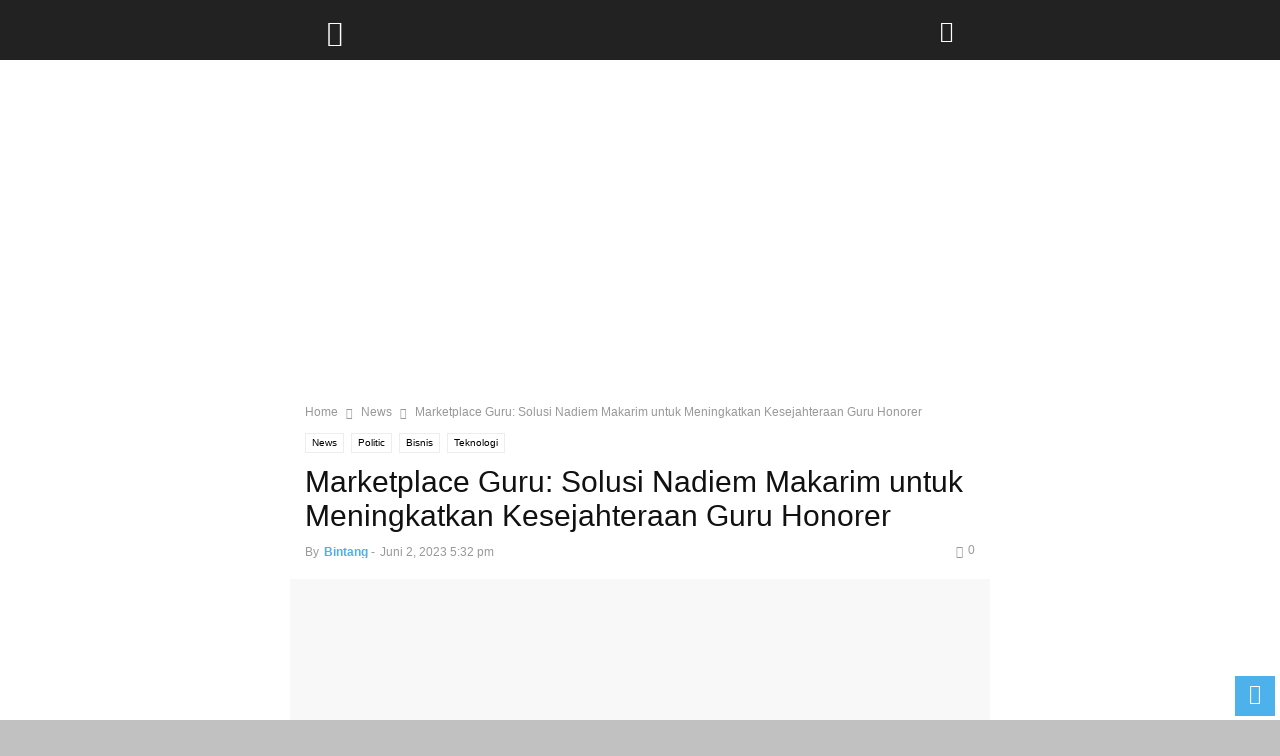

--- FILE ---
content_type: text/html; charset=utf-8
request_url: https://berempat.com/bisnis/teknologi/30040/marketplace-guru-solusi-nadiem-makarim-untuk-meningkatkan-kesejahteraan-guru-honorer/?amp=1
body_size: 29217
content:
<!DOCTYPE html>
<html amp lang="id" data-amp-auto-lightbox-disable transformed="self;v=1" i-amphtml-layout="" i-amphtml-no-boilerplate="" i-amphtml-binding>
<head><meta charset="UTF-8"><meta name="viewport" content="width=device-width"><link rel="preconnect" href="https://cdn.ampproject.org"><style amp-runtime="" i-amphtml-version="012512221826001">html{overflow-x:hidden!important}html.i-amphtml-fie{height:100%!important;width:100%!important}html:not([amp4ads]),html:not([amp4ads]) body{height:auto!important}html:not([amp4ads]) body{margin:0!important}body{-webkit-text-size-adjust:100%;-moz-text-size-adjust:100%;-ms-text-size-adjust:100%;text-size-adjust:100%}html.i-amphtml-singledoc.i-amphtml-embedded{-ms-touch-action:pan-y pinch-zoom;touch-action:pan-y pinch-zoom}html.i-amphtml-fie>body,html.i-amphtml-singledoc>body{overflow:visible!important}html.i-amphtml-fie:not(.i-amphtml-inabox)>body,html.i-amphtml-singledoc:not(.i-amphtml-inabox)>body{position:relative!important}html.i-amphtml-ios-embed-legacy>body{overflow-x:hidden!important;overflow-y:auto!important;position:absolute!important}html.i-amphtml-ios-embed{overflow-y:auto!important;position:static}#i-amphtml-wrapper{overflow-x:hidden!important;overflow-y:auto!important;position:absolute!important;top:0!important;left:0!important;right:0!important;bottom:0!important;margin:0!important;display:block!important}html.i-amphtml-ios-embed.i-amphtml-ios-overscroll,html.i-amphtml-ios-embed.i-amphtml-ios-overscroll>#i-amphtml-wrapper{-webkit-overflow-scrolling:touch!important}#i-amphtml-wrapper>body{position:relative!important;border-top:1px solid transparent!important}#i-amphtml-wrapper+body{visibility:visible}#i-amphtml-wrapper+body .i-amphtml-lightbox-element,#i-amphtml-wrapper+body[i-amphtml-lightbox]{visibility:hidden}#i-amphtml-wrapper+body[i-amphtml-lightbox] .i-amphtml-lightbox-element{visibility:visible}#i-amphtml-wrapper.i-amphtml-scroll-disabled,.i-amphtml-scroll-disabled{overflow-x:hidden!important;overflow-y:hidden!important}amp-instagram{padding:54px 0px 0px!important;background-color:#fff}amp-iframe iframe{box-sizing:border-box!important}[amp-access][amp-access-hide]{display:none}[subscriptions-dialog],body:not(.i-amphtml-subs-ready) [subscriptions-action],body:not(.i-amphtml-subs-ready) [subscriptions-section]{display:none!important}amp-experiment,amp-live-list>[update]{display:none}amp-list[resizable-children]>.i-amphtml-loading-container.amp-hidden{display:none!important}amp-list [fetch-error],amp-list[load-more] [load-more-button],amp-list[load-more] [load-more-end],amp-list[load-more] [load-more-failed],amp-list[load-more] [load-more-loading]{display:none}amp-list[diffable] div[role=list]{display:block}amp-story-page,amp-story[standalone]{min-height:1px!important;display:block!important;height:100%!important;margin:0!important;padding:0!important;overflow:hidden!important;width:100%!important}amp-story[standalone]{background-color:#000!important;position:relative!important}amp-story-page{background-color:#757575}amp-story .amp-active>div,amp-story .i-amphtml-loader-background{display:none!important}amp-story-page:not(:first-of-type):not([distance]):not([active]){transform:translateY(1000vh)!important}amp-autocomplete{position:relative!important;display:inline-block!important}amp-autocomplete>input,amp-autocomplete>textarea{padding:0.5rem;border:1px solid rgba(0,0,0,.33)}.i-amphtml-autocomplete-results,amp-autocomplete>input,amp-autocomplete>textarea{font-size:1rem;line-height:1.5rem}[amp-fx^=fly-in]{visibility:hidden}amp-script[nodom],amp-script[sandboxed]{position:fixed!important;top:0!important;width:1px!important;height:1px!important;overflow:hidden!important;visibility:hidden}
/*# sourceURL=/css/ampdoc.css*/[hidden]{display:none!important}.i-amphtml-element{display:inline-block}.i-amphtml-blurry-placeholder{transition:opacity 0.3s cubic-bezier(0.0,0.0,0.2,1)!important;pointer-events:none}[layout=nodisplay]:not(.i-amphtml-element){display:none!important}.i-amphtml-layout-fixed,[layout=fixed][width][height]:not(.i-amphtml-layout-fixed){display:inline-block;position:relative}.i-amphtml-layout-responsive,[layout=responsive][width][height]:not(.i-amphtml-layout-responsive),[width][height][heights]:not([layout]):not(.i-amphtml-layout-responsive),[width][height][sizes]:not(img):not([layout]):not(.i-amphtml-layout-responsive){display:block;position:relative}.i-amphtml-layout-intrinsic,[layout=intrinsic][width][height]:not(.i-amphtml-layout-intrinsic){display:inline-block;position:relative;max-width:100%}.i-amphtml-layout-intrinsic .i-amphtml-sizer{max-width:100%}.i-amphtml-intrinsic-sizer{max-width:100%;display:block!important}.i-amphtml-layout-container,.i-amphtml-layout-fixed-height,[layout=container],[layout=fixed-height][height]:not(.i-amphtml-layout-fixed-height){display:block;position:relative}.i-amphtml-layout-fill,.i-amphtml-layout-fill.i-amphtml-notbuilt,[layout=fill]:not(.i-amphtml-layout-fill),body noscript>*{display:block;overflow:hidden!important;position:absolute;top:0;left:0;bottom:0;right:0}body noscript>*{position:absolute!important;width:100%;height:100%;z-index:2}body noscript{display:inline!important}.i-amphtml-layout-flex-item,[layout=flex-item]:not(.i-amphtml-layout-flex-item){display:block;position:relative;-ms-flex:1 1 auto;flex:1 1 auto}.i-amphtml-layout-fluid{position:relative}.i-amphtml-layout-size-defined{overflow:hidden!important}.i-amphtml-layout-awaiting-size{position:absolute!important;top:auto!important;bottom:auto!important}i-amphtml-sizer{display:block!important}@supports (aspect-ratio:1/1){i-amphtml-sizer.i-amphtml-disable-ar{display:none!important}}.i-amphtml-blurry-placeholder,.i-amphtml-fill-content{display:block;height:0;max-height:100%;max-width:100%;min-height:100%;min-width:100%;width:0;margin:auto}.i-amphtml-layout-size-defined .i-amphtml-fill-content{position:absolute;top:0;left:0;bottom:0;right:0}.i-amphtml-replaced-content,.i-amphtml-screen-reader{padding:0!important;border:none!important}.i-amphtml-screen-reader{position:fixed!important;top:0px!important;left:0px!important;width:4px!important;height:4px!important;opacity:0!important;overflow:hidden!important;margin:0!important;display:block!important;visibility:visible!important}.i-amphtml-screen-reader~.i-amphtml-screen-reader{left:8px!important}.i-amphtml-screen-reader~.i-amphtml-screen-reader~.i-amphtml-screen-reader{left:12px!important}.i-amphtml-screen-reader~.i-amphtml-screen-reader~.i-amphtml-screen-reader~.i-amphtml-screen-reader{left:16px!important}.i-amphtml-unresolved{position:relative;overflow:hidden!important}.i-amphtml-select-disabled{-webkit-user-select:none!important;-ms-user-select:none!important;user-select:none!important}.i-amphtml-notbuilt,[layout]:not(.i-amphtml-element),[width][height][heights]:not([layout]):not(.i-amphtml-element),[width][height][sizes]:not(img):not([layout]):not(.i-amphtml-element){position:relative;overflow:hidden!important;color:transparent!important}.i-amphtml-notbuilt:not(.i-amphtml-layout-container)>*,[layout]:not([layout=container]):not(.i-amphtml-element)>*,[width][height][heights]:not([layout]):not(.i-amphtml-element)>*,[width][height][sizes]:not([layout]):not(.i-amphtml-element)>*{display:none}amp-img:not(.i-amphtml-element)[i-amphtml-ssr]>img.i-amphtml-fill-content{display:block}.i-amphtml-notbuilt:not(.i-amphtml-layout-container),[layout]:not([layout=container]):not(.i-amphtml-element),[width][height][heights]:not([layout]):not(.i-amphtml-element),[width][height][sizes]:not(img):not([layout]):not(.i-amphtml-element){color:transparent!important;line-height:0!important}.i-amphtml-ghost{visibility:hidden!important}.i-amphtml-element>[placeholder],[layout]:not(.i-amphtml-element)>[placeholder],[width][height][heights]:not([layout]):not(.i-amphtml-element)>[placeholder],[width][height][sizes]:not([layout]):not(.i-amphtml-element)>[placeholder]{display:block;line-height:normal}.i-amphtml-element>[placeholder].amp-hidden,.i-amphtml-element>[placeholder].hidden{visibility:hidden}.i-amphtml-element:not(.amp-notsupported)>[fallback],.i-amphtml-layout-container>[placeholder].amp-hidden,.i-amphtml-layout-container>[placeholder].hidden{display:none}.i-amphtml-layout-size-defined>[fallback],.i-amphtml-layout-size-defined>[placeholder]{position:absolute!important;top:0!important;left:0!important;right:0!important;bottom:0!important;z-index:1}amp-img[i-amphtml-ssr]:not(.i-amphtml-element)>[placeholder]{z-index:auto}.i-amphtml-notbuilt>[placeholder]{display:block!important}.i-amphtml-hidden-by-media-query{display:none!important}.i-amphtml-element-error{background:red!important;color:#fff!important;position:relative!important}.i-amphtml-element-error:before{content:attr(error-message)}i-amp-scroll-container,i-amphtml-scroll-container{position:absolute;top:0;left:0;right:0;bottom:0;display:block}i-amp-scroll-container.amp-active,i-amphtml-scroll-container.amp-active{overflow:auto;-webkit-overflow-scrolling:touch}.i-amphtml-loading-container{display:block!important;pointer-events:none;z-index:1}.i-amphtml-notbuilt>.i-amphtml-loading-container{display:block!important}.i-amphtml-loading-container.amp-hidden{visibility:hidden}.i-amphtml-element>[overflow]{cursor:pointer;position:relative;z-index:2;visibility:hidden;display:initial;line-height:normal}.i-amphtml-layout-size-defined>[overflow]{position:absolute}.i-amphtml-element>[overflow].amp-visible{visibility:visible}template{display:none!important}.amp-border-box,.amp-border-box *,.amp-border-box :after,.amp-border-box :before{box-sizing:border-box}amp-pixel{display:none!important}amp-analytics,amp-auto-ads,amp-story-auto-ads{position:fixed!important;top:0!important;width:1px!important;height:1px!important;overflow:hidden!important;visibility:hidden}amp-story{visibility:hidden!important}html.i-amphtml-fie>amp-analytics{position:initial!important}[visible-when-invalid]:not(.visible),form [submit-error],form [submit-success],form [submitting]{display:none}amp-accordion{display:block!important}@media (min-width:1px){:where(amp-accordion>section)>:first-child{margin:0;background-color:#efefef;padding-right:20px;border:1px solid #dfdfdf}:where(amp-accordion>section)>:last-child{margin:0}}amp-accordion>section{float:none!important}amp-accordion>section>*{float:none!important;display:block!important;overflow:hidden!important;position:relative!important}amp-accordion,amp-accordion>section{margin:0}amp-accordion:not(.i-amphtml-built)>section>:last-child{display:none!important}amp-accordion:not(.i-amphtml-built)>section[expanded]>:last-child{display:block!important}
/*# sourceURL=/css/ampshared.css*/</style><meta name="amp-to-amp-navigation" content="AMP-Redirect-To; AMP.navigateTo"><meta name="robots" content="index, follow, max-image-preview:large, max-snippet:-1, max-video-preview:-1"><meta property="og:image" content="https://i0.wp.com/berempat.com/wp-content/uploads/2023/06/image_1680236297-2-scaled.jpg?fit=2560%2C1707&amp;ssl=1"><meta name="author" content="Bintang"><meta name="description" content="Mendikbudristek Nadiem Makarim, telah menghadirkan sebuah solusi yang inovatif untuk meningkatkan kesejahteraan para guru..."><meta property="og:locale" content="id_ID"><meta property="og:type" content="article"><meta property="og:title" content="Marketplace Guru: Solusi Nadiem Makarim untuk Meningkatkan Kesejahteraan Guru Honorer - Berempat"><meta property="og:description" content="Mendikbudristek Nadiem Makarim, telah menghadirkan sebuah solusi yang inovatif untuk meningkatkan kesejahteraan para guru..."><meta property="og:url" content="https://berempat.com/bisnis/teknologi/30040/marketplace-guru-solusi-nadiem-makarim-untuk-meningkatkan-kesejahteraan-guru-honorer/"><meta property="og:site_name" content="Berempat"><meta property="article:publisher" content="https://facebook.com/berempat.com"><meta property="article:published_time" content="2023-06-02T10:32:04+00:00"><meta property="og:image" content="https://berempat.com/wp-content/uploads/2023/06/image_1680236297-2-scaled.jpg"><meta property="og:image:width" content="2560"><meta property="og:image:height" content="1707"><meta property="og:image:type" content="image/jpeg"><meta name="author" content="Bintang"><meta name="twitter:card" content="summary_large_image"><meta name="twitter:label1" content="Ditulis oleh"><meta name="twitter:data1" content="Bintang"><meta name="twitter:label2" content="Estimasi waktu membaca"><meta name="twitter:data2" content="2 menit"><meta name="generator" content="Site Kit by Google 1.139.0"><meta name="generator" content="AMP Plugin v2.5.4; mode=transitional"><meta name="msapplication-TileImage" content="https://i0.wp.com/berempat.com/wp-content/uploads/2022/04/cropped-logo-square-02.png?fit=270%2C270&amp;ssl=1"><link rel="preconnect" href="//c0.wp.com"><link rel="preconnect" href="//i0.wp.com"><link rel="dns-prefetch" href="//widgets.wp.com"><link rel="dns-prefetch" href="//s0.wp.com"><link rel="dns-prefetch" href="//0.gravatar.com"><link rel="dns-prefetch" href="//1.gravatar.com"><link rel="dns-prefetch" href="//2.gravatar.com"><link rel="dns-prefetch" href="//www.googletagmanager.com"><link rel="preload" href="https://berempat.com/wp-content/plugins/td-composer/mobile/images/icons/mobile-theme.eot?16#iefix" as="font" crossorigin=""><script async="" src="https://cdn.ampproject.org/v0.mjs" type="module" crossorigin="anonymous"></script><script async nomodule src="https://cdn.ampproject.org/v0.js" crossorigin="anonymous"></script><script src="https://cdn.ampproject.org/v0/amp-analytics-0.1.mjs" async="" custom-element="amp-analytics" type="module" crossorigin="anonymous"></script><script async nomodule src="https://cdn.ampproject.org/v0/amp-analytics-0.1.js" crossorigin="anonymous" custom-element="amp-analytics"></script><script src="https://cdn.ampproject.org/v0/amp-bind-0.1.mjs" async="" custom-element="amp-bind" type="module" crossorigin="anonymous"></script><script async nomodule src="https://cdn.ampproject.org/v0/amp-bind-0.1.js" crossorigin="anonymous" custom-element="amp-bind"></script><script src="https://cdn.ampproject.org/v0/amp-form-0.1.mjs" async="" custom-element="amp-form" type="module" crossorigin="anonymous"></script><script async nomodule src="https://cdn.ampproject.org/v0/amp-form-0.1.js" crossorigin="anonymous" custom-element="amp-form"></script><script src="https://cdn.ampproject.org/v0/amp-mustache-0.2.mjs" async="" custom-template="amp-mustache" type="module" crossorigin="anonymous"></script><script async nomodule src="https://cdn.ampproject.org/v0/amp-mustache-0.2.js" crossorigin="anonymous" custom-template="amp-mustache"></script><script src="https://cdn.ampproject.org/v0/amp-sidebar-0.1.mjs" async="" custom-element="amp-sidebar" type="module" crossorigin="anonymous"></script><script async nomodule src="https://cdn.ampproject.org/v0/amp-sidebar-0.1.js" crossorigin="anonymous" custom-element="amp-sidebar"></script><link rel="icon" type="image/png" href="https://berempat.com/wp-content/uploads/2022/04/logo-square-02-300x300.png"><link rel="icon" href="https://i0.wp.com/berempat.com/wp-content/uploads/2022/04/cropped-logo-square-02.png?fit=32%2C32&amp;ssl=1" sizes="32x32"><link rel="icon" href="https://i0.wp.com/berempat.com/wp-content/uploads/2022/04/cropped-logo-square-02.png?fit=192%2C192&amp;ssl=1" sizes="192x192"><style amp-custom="">amp-img.amp-wp-enforced-sizes{object-fit:contain}amp-img img,amp-img noscript{image-rendering:inherit;object-fit:inherit;object-position:inherit}:where(.wp-block-button__link){border-radius:9999px;box-shadow:none;padding:calc(.667em + 2px) calc(1.333em + 2px);text-decoration:none}:root :where(.wp-block-button .wp-block-button__link.is-style-outline),:root :where(.wp-block-button.is-style-outline>.wp-block-button__link){border:2px solid;padding:.667em 1.333em}:root :where(.wp-block-button .wp-block-button__link.is-style-outline:not(.has-text-color)),:root :where(.wp-block-button.is-style-outline>.wp-block-button__link:not(.has-text-color)){color:currentColor}:root :where(.wp-block-button .wp-block-button__link.is-style-outline:not(.has-background)),:root :where(.wp-block-button.is-style-outline>.wp-block-button__link:not(.has-background)){background-color:initial;background-image:none}:where(.wp-block-columns){margin-bottom:1.75em}:where(.wp-block-columns.has-background){padding:1.25em 2.375em}:where(.wp-block-post-comments input[type=submit]){border:none}:where(.wp-block-cover-image:not(.has-text-color)),:where(.wp-block-cover:not(.has-text-color)){color:#fff}:where(.wp-block-cover-image.is-light:not(.has-text-color)),:where(.wp-block-cover.is-light:not(.has-text-color)){color:#000}:root :where(.wp-block-cover h1:not(.has-text-color)),:root :where(.wp-block-cover h2:not(.has-text-color)),:root :where(.wp-block-cover h3:not(.has-text-color)),:root :where(.wp-block-cover h4:not(.has-text-color)),:root :where(.wp-block-cover h5:not(.has-text-color)),:root :where(.wp-block-cover h6:not(.has-text-color)),:root :where(.wp-block-cover p:not(.has-text-color)){color:inherit}:where(.wp-block-file){margin-bottom:1.5em}:where(.wp-block-file__button){border-radius:2em;display:inline-block;padding:.5em 1em}:where(.wp-block-file__button):is(a):active,:where(.wp-block-file__button):is(a):focus,:where(.wp-block-file__button):is(a):hover,:where(.wp-block-file__button):is(a):visited{box-shadow:none;color:#fff;opacity:.85;text-decoration:none}:where(.wp-block-group.wp-block-group-is-layout-constrained){position:relative}@keyframes turn-on-visibility{0%{opacity:0}to{opacity:1}}@keyframes turn-off-visibility{0%{opacity:1;visibility:visible}99%{opacity:0;visibility:visible}to{opacity:0;visibility:hidden}}@keyframes lightbox-zoom-in{0%{transform:translate(calc(( -100vw + var(--wp--lightbox-scrollbar-width) ) / 2 + var(--wp--lightbox-initial-left-position)),calc(-50vh + var(--wp--lightbox-initial-top-position))) scale(var(--wp--lightbox-scale))}to{transform:translate(-50%,-50%) scale(1)}}@keyframes lightbox-zoom-out{0%{transform:translate(-50%,-50%) scale(1);visibility:visible}99%{visibility:visible}to{transform:translate(calc(( -100vw + var(--wp--lightbox-scrollbar-width) ) / 2 + var(--wp--lightbox-initial-left-position)),calc(-50vh + var(--wp--lightbox-initial-top-position))) scale(var(--wp--lightbox-scale));visibility:hidden}}:where(.wp-block-latest-comments:not([data-amp-original-style*=line-height] .wp-block-latest-comments__comment)){line-height:1.1}:where(.wp-block-latest-comments:not([data-amp-original-style*=line-height] .wp-block-latest-comments__comment-excerpt p)){line-height:1.8}:root :where(.wp-block-latest-posts.is-grid){padding:0}:root :where(.wp-block-latest-posts.wp-block-latest-posts__list){padding-left:0}ul{box-sizing:border-box}:root :where(ul.has-background,ol.has-background){padding:1.25em 2.375em}:where(.wp-block-navigation.has-background .wp-block-navigation-item a:not(.wp-element-button)),:where(.wp-block-navigation.has-background .wp-block-navigation-submenu a:not(.wp-element-button)){padding:.5em 1em}:where(.wp-block-navigation .wp-block-navigation__submenu-container .wp-block-navigation-item a:not(.wp-element-button)),:where(.wp-block-navigation .wp-block-navigation__submenu-container .wp-block-navigation-submenu a:not(.wp-element-button)),:where(.wp-block-navigation .wp-block-navigation__submenu-container .wp-block-navigation-submenu button.wp-block-navigation-item__content),:where(.wp-block-navigation .wp-block-navigation__submenu-container .wp-block-pages-list__item button.wp-block-navigation-item__content){padding:.5em 1em}@keyframes overlay-menu__fade-in-animation{0%{opacity:0;transform:translateY(.5em)}to{opacity:1;transform:translateY(0)}}:root :where(p.has-background){padding:1.25em 2.375em}:where(p.has-text-color:not(.has-link-color)) a{color:inherit}:where(.wp-block-post-comments-form) input:not([type=submit]){border:1px solid #949494;font-family:inherit;font-size:1em}:where(.wp-block-post-comments-form) input:where(:not([type=submit]):not([type=checkbox])){padding:calc(.667em + 2px)}:where(.wp-block-post-excerpt){margin-bottom:var(--wp--style--block-gap);margin-top:var(--wp--style--block-gap)}:where(.wp-block-preformatted.has-background){padding:1.25em 2.375em}:where(.wp-block-search__button){border:1px solid #ccc;padding:6px 10px}:where(.wp-block-search__input){font-family:inherit;font-size:inherit;font-style:inherit;font-weight:inherit;letter-spacing:inherit;line-height:inherit;text-transform:inherit}:where(.wp-block-search__button-inside .wp-block-search__inside-wrapper){border:1px solid #949494;box-sizing:border-box;padding:4px}:where(.wp-block-search__button-inside .wp-block-search__inside-wrapper) :where(.wp-block-search__button){padding:4px 8px}:root :where(.wp-block-separator.is-style-dots){height:auto;line-height:1;text-align:center}:root :where(.wp-block-separator.is-style-dots):before{color:currentColor;content:"···";font-family:serif;font-size:1.5em;letter-spacing:2em;padding-left:2em}:root :where(.wp-block-site-logo.is-style-rounded){border-radius:9999px}:root :where(.wp-block-site-title a){color:inherit}:root :where(.wp-block-social-links .wp-social-link a){padding:.25em}:root :where(.wp-block-social-links.is-style-logos-only .wp-social-link a){padding:0}:root :where(.wp-block-social-links.is-style-pill-shape .wp-social-link a){padding-left:.66667em;padding-right:.66667em}:root :where(.wp-block-tag-cloud.is-style-outline){display:flex;flex-wrap:wrap;gap:1ch}:root :where(.wp-block-tag-cloud.is-style-outline a){border:1px solid;margin-right:0;padding:1ch 2ch}:root :where(.wp-block-tag-cloud.is-style-outline a):not(#_#_#_#_#_#_#_#_){font-size:unset;text-decoration:none}:where(.wp-block-term-description){margin-bottom:var(--wp--style--block-gap);margin-top:var(--wp--style--block-gap)}:where(pre.wp-block-verse){font-family:inherit}:root{--wp--preset--font-size--normal:16px;--wp--preset--font-size--huge:42px}html :where(.has-border-color){border-style:solid}html :where([data-amp-original-style*=border-top-color]){border-top-style:solid}html :where([data-amp-original-style*=border-right-color]){border-right-style:solid}html :where([data-amp-original-style*=border-bottom-color]){border-bottom-style:solid}html :where([data-amp-original-style*=border-left-color]){border-left-style:solid}html :where([data-amp-original-style*=border-width]){border-style:solid}html :where([data-amp-original-style*=border-top-width]){border-top-style:solid}html :where([data-amp-original-style*=border-right-width]){border-right-style:solid}html :where([data-amp-original-style*=border-bottom-width]){border-bottom-style:solid}html :where([data-amp-original-style*=border-left-width]){border-left-style:solid}html :where(amp-img[class*=wp-image-]),html :where(amp-anim[class*=wp-image-]){height:auto;max-width:100%}:where(figure){margin:0 0 1em}html :where(.is-position-sticky){--wp-admin--admin-bar--position-offset:var(--wp-admin--admin-bar--height,0px)}@media screen and (max-width:600px){html :where(.is-position-sticky){--wp-admin--admin-bar--position-offset:0px}}@-webkit-keyframes a{to{-webkit-transform:rotate(1turn);transform:rotate(1turn)}}@keyframes a{to{-webkit-transform:rotate(1turn);transform:rotate(1turn)}}@-webkit-keyframes b{0%{background-position:0 0}to{background-position:30px 0}}@keyframes b{0%{background-position:0 0}to{background-position:30px 0}}:root{--wp--preset--aspect-ratio--square:1;--wp--preset--aspect-ratio--4-3:4/3;--wp--preset--aspect-ratio--3-4:3/4;--wp--preset--aspect-ratio--3-2:3/2;--wp--preset--aspect-ratio--2-3:2/3;--wp--preset--aspect-ratio--16-9:16/9;--wp--preset--aspect-ratio--9-16:9/16;--wp--preset--color--black:#000;--wp--preset--color--cyan-bluish-gray:#abb8c3;--wp--preset--color--white:#fff;--wp--preset--color--pale-pink:#f78da7;--wp--preset--color--vivid-red:#cf2e2e;--wp--preset--color--luminous-vivid-orange:#ff6900;--wp--preset--color--luminous-vivid-amber:#fcb900;--wp--preset--color--light-green-cyan:#7bdcb5;--wp--preset--color--vivid-green-cyan:#00d084;--wp--preset--color--pale-cyan-blue:#8ed1fc;--wp--preset--color--vivid-cyan-blue:#0693e3;--wp--preset--color--vivid-purple:#9b51e0;--wp--preset--gradient--vivid-cyan-blue-to-vivid-purple:linear-gradient(135deg,rgba(6,147,227,1) 0%,#9b51e0 100%);--wp--preset--gradient--light-green-cyan-to-vivid-green-cyan:linear-gradient(135deg,#7adcb4 0%,#00d082 100%);--wp--preset--gradient--luminous-vivid-amber-to-luminous-vivid-orange:linear-gradient(135deg,rgba(252,185,0,1) 0%,rgba(255,105,0,1) 100%);--wp--preset--gradient--luminous-vivid-orange-to-vivid-red:linear-gradient(135deg,rgba(255,105,0,1) 0%,#cf2e2e 100%);--wp--preset--gradient--very-light-gray-to-cyan-bluish-gray:linear-gradient(135deg,#eee 0%,#a9b8c3 100%);--wp--preset--gradient--cool-to-warm-spectrum:linear-gradient(135deg,#4aeadc 0%,#9778d1 20%,#cf2aba 40%,#ee2c82 60%,#fb6962 80%,#fef84c 100%);--wp--preset--gradient--blush-light-purple:linear-gradient(135deg,#ffceec 0%,#9896f0 100%);--wp--preset--gradient--blush-bordeaux:linear-gradient(135deg,#fecda5 0%,#fe2d2d 50%,#6b003e 100%);--wp--preset--gradient--luminous-dusk:linear-gradient(135deg,#ffcb70 0%,#c751c0 50%,#4158d0 100%);--wp--preset--gradient--pale-ocean:linear-gradient(135deg,#fff5cb 0%,#b6e3d4 50%,#33a7b5 100%);--wp--preset--gradient--electric-grass:linear-gradient(135deg,#caf880 0%,#71ce7e 100%);--wp--preset--gradient--midnight:linear-gradient(135deg,#020381 0%,#2874fc 100%);--wp--preset--font-size--small:13px;--wp--preset--font-size--medium:20px;--wp--preset--font-size--large:36px;--wp--preset--font-size--x-large:42px;--wp--preset--spacing--20:.44rem;--wp--preset--spacing--30:.67rem;--wp--preset--spacing--40:1rem;--wp--preset--spacing--50:1.5rem;--wp--preset--spacing--60:2.25rem;--wp--preset--spacing--70:3.38rem;--wp--preset--spacing--80:5.06rem;--wp--preset--shadow--natural:6px 6px 9px rgba(0,0,0,.2);--wp--preset--shadow--deep:12px 12px 50px rgba(0,0,0,.4);--wp--preset--shadow--sharp:6px 6px 0px rgba(0,0,0,.2);--wp--preset--shadow--outlined:6px 6px 0px -3px rgba(255,255,255,1),6px 6px rgba(0,0,0,1);--wp--preset--shadow--crisp:6px 6px 0px rgba(0,0,0,1)}:where(.is-layout-flex){gap:.5em}:where(.is-layout-grid){gap:.5em}:where(.wp-block-columns.is-layout-flex){gap:2em}:where(.wp-block-columns.is-layout-grid){gap:2em}:where(.wp-block-post-template.is-layout-flex){gap:1.25em}:where(.wp-block-post-template.is-layout-grid){gap:1.25em}:where(.wp-block-post-template.is-layout-flex){gap:1.25em}:where(.wp-block-post-template.is-layout-grid){gap:1.25em}:where(.wp-block-columns.is-layout-flex){gap:2em}:where(.wp-block-columns.is-layout-grid){gap:2em}:root :where(.wp-block-pullquote){font-size:1.5em;line-height:1.6}.clearfix:before,.clearfix:after{display:table;content:"";line-height:0}.clearfix:after{clear:both}html{font-family:sans-serif;-ms-text-size-adjust:100%;-webkit-text-size-adjust:100%}body{margin:0}article,aside,figcaption,figure,footer,header{display:block}[hidden],template{display:none}a{background-color:transparent}a:active,a:hover{outline:0}h1{font-size:2em;margin:.67em 0}amp-img{border:0}figure{margin:0}input{color:inherit;font:inherit;margin:0}html input[type="button"],input[type="reset"],input[type="submit"]{-webkit-appearance:button;cursor:pointer}html input[disabled]{cursor:default}input::-moz-focus-inner{border:0;padding:0}input{line-height:normal}input[type="checkbox"],input[type="radio"]{box-sizing:border-box;padding:0}input[type="number"]::-webkit-inner-spin-button,input[type="number"]::-webkit-outer-spin-button{height:auto}input[type="search"]{-webkit-appearance:textfield;-moz-box-sizing:content-box;-webkit-box-sizing:content-box;box-sizing:content-box}input[type="search"]::-webkit-search-cancel-button,input[type="search"]::-webkit-search-decoration{-webkit-appearance:none}body,p{font-family:-apple-system,".SFNSText-Regular","San Francisco","Roboto","Segoe UI","Helvetica Neue","Lucida Grande",sans-serif;font-size:14px;line-height:21px}p{margin-top:0;margin-bottom:21px}a:active,a:focus{outline:none}a{color:var(--td_theme_color,#4db2ec);text-decoration:none}ul{padding:0}ul li{line-height:24px;margin-left:21px}h1,h2,h3,h4,h5{color:#111;font-weight:bold;margin:6px 0 6px 0}h1 > a,h2 > a,h3 > a,h4 > a,h5 > a{color:#111}h1{font-size:32px;line-height:38px;margin-top:33px;margin-bottom:23px}h2{font-size:27px;line-height:34px;margin-top:30px;margin-bottom:20px}h3{font-size:22px;line-height:29px;margin-top:27px;margin-bottom:17px}h4{font-size:19px;line-height:27px;margin-top:24px;margin-bottom:14px}h5{font-size:17px;line-height:23px;margin-top:21px;margin-bottom:11px}input:focus,input[type]:focus{outline:0 none}input[type=submit]{font-size:13px;background-color:#222;border-radius:0;color:#fff;border:none;padding:8px 15px;font-weight:500;-webkit-transition:background-color .4s;-moz-transition:background-color .4s;-o-transition:background-color .4s;transition:background-color .4s}input[type=text],input[type=url],input[type=tel],input[type=email]{font-size:16px;line-height:21px;color:#444;border:1px solid #e1e1e1;width:100%;max-width:100%;height:34px;padding:3px 9px}input[type=text]:active:not(#_#_#_#_#_#_#_#_),input[type=url]:active:not(#_#_#_#_#_#_#_#_),input[type=tel]:active:not(#_#_#_#_#_#_#_#_),input[type=email]:active:not(#_#_#_#_#_#_#_#_),input[type=text]:focus:not(#_#_#_#_#_#_#_#_),input[type=url]:focus:not(#_#_#_#_#_#_#_#_),input[type=tel]:focus:not(#_#_#_#_#_#_#_#_),input[type=email]:focus:not(#_#_#_#_#_#_#_#_){border-color:#b0b0b0}input[type=password]{width:100%;position:relative;top:0;display:inline-table;vertical-align:middle;font-size:12px;line-height:21px;color:#444;border:1px solid #ccc;max-width:100%;height:34px;padding:3px 9px;margin-bottom:10px}input[type=password]:active,input[type=password]:focus{border-color:#b0b0b0}.td-post-content amp-img{margin-bottom:21px}.td-post-content figure amp-img{margin-bottom:0}.td-post-content p > amp-img{margin-bottom:0}.td-post-featured-image figure amp-img{margin-bottom:0}.wp-caption-text,figcaption{text-align:left;margin:0 0 26px 0;font-style:italic;font-weight:normal;color:#444}.wp-caption-text:not(#_#_#_#_#_#_#_),figcaption:not(#_#_#_#_#_#_#_#_){font-size:12px;line-height:17px}.td-post-content{font-size:15px;line-height:26px;color:#222}.td-post-content a:hover{text-decoration:underline}.td-post-content ul{margin-bottom:26px}.td-post-content ul ul{margin-bottom:0}.td-post-content li ul{margin-bottom:0}.td-post-content p,.td-post-content li{font-size:15px;line-height:26px}.td-post-content p{margin-bottom:26px}@font-face{font-family:"mobile-theme";src:url("https://berempat.com/wp-content/plugins/td-composer/mobile/images/icons/mobile-theme.eot?16");src:url("https://berempat.com/wp-content/plugins/td-composer/mobile/images/icons/mobile-theme.eot?16#iefix") format("embedded-opentype"),url("https://berempat.com/wp-content/plugins/td-composer/mobile/images/icons/mobile-theme.woff?16") format("woff"),url("https://berempat.com/wp-content/plugins/td-composer/mobile/images/icons/mobile-theme.ttf?16") format("truetype"),url("https://berempat.com/wp-content/plugins/td-composer/mobile/images/icons/mobile-theme.svg?16#mobile-theme") format("svg");font-weight:normal;font-style:normal;font-display:swap}[class^="td-icon-"]:before,[class*=" td-icon-"]:before{font-family:"mobile-theme";speak:none;font-style:normal;font-weight:normal;font-variant:normal;text-transform:none;line-height:1;text-align:center;-webkit-font-smoothing:antialiased;-moz-osx-font-smoothing:grayscale}[class*="td-icon-"]{line-height:1;text-align:center;display:inline-block}.td-icon-right:before{content:""}.td-icon-menu-up:before{content:""}.td-icon-search:before{content:""}.td-icon-menu-right:before{content:""}.td-icon-facebook:before{content:""}.td-icon-pinterest:before{content:""}.td-icon-twitter:before{content:""}.td-icon-mobile:before{content:""}.td-icon-whatsapp:before{content:""}.td-icon-commenting:before{content:""}.td-icon-close-mobile:before{content:""}.td-icon-plus:before{content:""}.td-module-thumb,.td_module_wrap{position:relative}.td-module-thumb .entry-thumb{display:block}.entry-thumb{width:100%}.td-post-date{display:inline-block;font-size:12px;line-height:16px}.td-post-category{font-size:9px;line-height:10px;background-color:#222;color:#fff;margin-right:5px;padding:4px 6px;display:inline-table;vertical-align:middle;text-transform:uppercase;pointer-events:auto}.entry-title{-ms-word-wrap:break-word;word-wrap:break-word}.td_module_mob_1{margin-bottom:30px}.td_module_mob_1 .td-module-thumb{position:absolute;overflow:hidden;left:0;top:0;width:120px;height:85px}@media (max-width: 320px){.td_module_mob_1 .td-module-thumb{width:100px;height:70px}}.td_module_mob_1 .item-details{margin-left:135px;min-height:85px}@media (max-width: 320px){.td_module_mob_1 .item-details{margin-left:115px;min-height:70px}}.td_module_mob_1 .entry-title{margin:0 0 5px 0;font-size:17px;line-height:20px}.td_module_mob_1 .entry-title a{color:#000}.td_module_mob_1 .td-post-date{color:#444}.block-title{font-weight:bold;font-size:20px;text-align:center;margin:30px 0;text-transform:uppercase;line-height:1}.td-a-rec{margin:30px auto 30px;text-align:center}.td-a-rec-id-header_mob{margin-top:25px}.td-post-content .td-a-rec{margin:20px auto 15px}.single .td-a-rec-id-header_mob{margin-bottom:15px}.author .td-a-rec-id-header_mob{margin-bottom:15px}.td-crumb-container{margin:15px 0;line-height:1}.entry-crumbs{font-size:12px;color:#999}.entry-crumbs a{color:#999}.entry-crumbs .td-bread-sep{font-size:11px;margin:0 5px;position:relative;top:1px}.td-page-meta{display:none}.td-mobile-container{opacity:1;-webkit-transition:all .5s ease .5s;-moz-transition:all .5s ease .5s;-o-transition:all .5s ease .5s;transition:all .5s ease .5s}.td-header-wrap{background-color:#222;color:#fff;height:60px;position:relative;z-index:9998;width:100%}@media print{body:not(#_#_#_#_#_#_#_#_){-webkit-print-color-adjust:exact;print-color-adjust:exact}.td-scroll-up:not(#_#_#_#_#_#_#_){display:none}.td-header-wrap:not(#_#_#_#_#_#_#_){position:relative;top:0}}#td-header-menu{position:relative}#td-top-mobile-toggle{display:inline-block}#td-top-mobile-toggle i{font-size:26px;height:60px;width:60px;line-height:64px;display:inline-block;color:var(--td_mobile_icons_color,#fff)}.td-main-menu-logo{display:block;margin-right:0;height:0;float:left}.td-main-menu-logo a{line-height:46px}.td-main-menu-logo amp-img{margin:auto;bottom:0;top:0;left:0;right:0;position:absolute;padding:6px 0;max-height:60px;max-width:250px;width:auto}@media (max-width: 320px){.td-main-menu-logo amp-img{max-width:210px}}.td-search-icon{position:absolute;right:-3px;top:0}.td-search-icon i{height:60px;width:60px;line-height:64px;font-size:22px;margin-right:2px;color:#fff}.td-search-wrap{padding:0;position:fixed;width:100%;height:calc(100% + 1px);top:0;text-align:center;z-index:9999;visibility:hidden;color:#fff}.td-search-wrap .td_module_wrap{text-align:left}.td-search-wrap .entry-title a{color:#fff}.td-search-wrap .td-post-date{color:#ddd}.td-search-wrap .td-search-form{margin-bottom:30px}.td-search-wrap .td-aj-search-results{margin:0 5%;text-align:left}.td-search-wrap .td-module-thumb{top:auto;left:auto}.td-search-wrap .result-msg{margin:0 5%}.td-search-wrap .result-msg a{display:block;text-align:center;width:100%;text-transform:uppercase;line-height:50px;color:#000;border:none;-webkit-box-shadow:0 0 8px rgba(0,0,0,.36);-moz-box-shadow:0 0 8px rgba(0,0,0,.36);box-shadow:0 0 8px rgba(0,0,0,.36);margin:30px 0 30px;font-size:17px;border-radius:0;background-color:#fff;opacity:.8}.td-search-background{background-repeat:no-repeat;background-size:cover;background-position:center top;position:fixed;top:0;display:block;width:100%;height:113%;z-index:9999;-webkit-transition:all .5s cubic-bezier(.79,.14,.15,.86);-moz-transition:all .5s cubic-bezier(.79,.14,.15,.86);-o-transition:all .5s cubic-bezier(.79,.14,.15,.86);transition:all .5s cubic-bezier(.79,.14,.15,.86);transform:translate3d(100%,0,0);-webkit-transform:translate3d(100%,0,0);-moz-transform:translate3d(100%,0,0);-ms-transform:translate3d(100%,0,0);-o-transform:translate3d(100%,0,0);visibility:hidden}.td-search-background:before{content:"";width:100%;height:100%;position:absolute;top:0;left:0;opacity:.98;background:#333145;background:-moz-linear-gradient(top,#333145 0%,#b8333e 100%);background:-webkit-gradient(left top,left bottom,color-stop(0%,#333145),color-stop(100%,#b8333e));background:-webkit-linear-gradient(top,#333145 0%,#b8333e 100%);background:-o-linear-gradient(top,#333145 0%,#b8333e 100%);background:-ms-linear-gradient(top,#333145 0%,#b8333e 100%);background:linear-gradient(to bottom,#333145 0%,#b8333e 100%);filter:progid:DXImageTransform.Microsoft.gradient(startColorstr="#333145",endColorstr="#b8333e",GradientType=0)}.td-search-close{text-align:right;z-index:1000}.td-search-close .td-icon-close-mobile{height:70px;width:70px;line-height:70px;font-size:21px;color:#fff;position:relative;top:4px;right:0}.td-drop-down-search{opacity:0;visibility:hidden;-webkit-transition:all .5s ease 0s;-moz-transition:all .5s ease 0s;-o-transition:all .5s ease 0s;transition:all .5s ease 0s;-webkit-backface-visibility:hidden;position:relative}#td-header-search{color:#fff;font-weight:bold;font-size:28px;height:40px;line-height:36px;border:0;background:transparent;outline:0;margin:8px 0;text-align:center}.td-search-input{margin:0 5%;position:relative}.td-search-input span{opacity:.8;font-size:12px}.td-search-input:before,.td-search-input:after{content:"";position:absolute;display:block;width:100%;height:1px;background-color:#fff;bottom:0;left:0;opacity:.2}.td-search-input:after{opacity:.8;transform:scaleX(0);-webkit-transform:scaleX(0);-moz-transform:scaleX(0);-ms-transform:scaleX(0);-o-transform:scaleX(0);-webkit-transition:transform .5s ease .8s;-moz-transition:transform .5s ease .8s;-o-transition:transform .5s ease .8s;transition:transform .5s ease .8s}.td-search-opened{overflow:hidden}.td-search-opened #td-outer-wrap{position:static;transform:scale3d(.9,.9,.9);-webkit-transform:scale3d(.9,.9,.9);-moz-transform:scale3d(.9,.9,.9);-ms-transform:scale3d(.9,.9,.9);-o-transform:scale3d(.9,.9,.9);-webkit-box-shadow:0 0 46px;-moz-box-shadow:0 0 46px;box-shadow:0 0 46px}.td-search-opened .td-drop-down-search{opacity:1;-webkit-transition:all .5s ease .3s;-moz-transition:all .5s ease .3s;-o-transition:all .5s ease .3s;transition:all .5s ease .3s;height:calc(100% + 1px);overflow-y:scroll;overflow-x:hidden}.td-search-opened .td-drop-down-search:not(#_#_#_#_#_#_#_){visibility:visible}.td-search-opened .td-search-background{transform:translate3d(0,0,0);-webkit-transform:translate3d(0,0,0);-moz-transform:translate3d(0,0,0);-ms-transform:translate3d(0,0,0);-o-transform:translate3d(0,0,0)}.td-search-opened .td-search-background:not(#_#_#_#_#_#_#_){visibility:visible}.td-search-opened .td-search-input:after{transform:scaleX(1);-webkit-transform:scaleX(1);-moz-transform:scaleX(1);-ms-transform:scaleX(1);-o-transform:scaleX(1)}.td-menu-background{background-repeat:no-repeat;background-size:cover;background-position:center top;position:fixed;top:0;display:block;width:100%;height:113%;z-index:9999;-webkit-transition:all .5s cubic-bezier(.79,.14,.15,.86);-moz-transition:all .5s cubic-bezier(.79,.14,.15,.86);-o-transition:all .5s cubic-bezier(.79,.14,.15,.86);transition:all .5s cubic-bezier(.79,.14,.15,.86);transform:translate3d(-100%,0,0);-webkit-transform:translate3d(-100%,0,0);-moz-transform:translate3d(-100%,0,0);-ms-transform:translate3d(-100%,0,0);-o-transform:translate3d(-100%,0,0)}.td-menu-background:before{content:"";width:100%;height:100%;position:absolute;top:0;left:0;opacity:.98;background:#333145;background:-moz-linear-gradient(top,#333145 0%,#b8333e 100%);background:-webkit-gradient(left top,left bottom,color-stop(0%,#333145),color-stop(100%,#b8333e));background:-webkit-linear-gradient(top,#333145 0%,#b8333e 100%);background:-o-linear-gradient(top,#333145 0%,#b8333e 100%);background:-ms-linear-gradient(top,#333145 0%,#b8333e 100%);background:linear-gradient(to bottom,#333145 0%,#b8333e 100%);filter:progid:DXImageTransform.Microsoft.gradient(startColorstr="#333145",endColorstr="#b8333e",GradientType=0)}#td-mobile-nav{padding:0;position:fixed;width:100%;height:calc(100% + 1px);top:0;z-index:9999;-webkit-transition:all .5s cubic-bezier(.79,.14,.15,.86);-moz-transition:all .5s cubic-bezier(.79,.14,.15,.86);-o-transition:all .5s cubic-bezier(.79,.14,.15,.86);transition:all .5s cubic-bezier(.79,.14,.15,.86);transform:translate3d(-99%,0,0);-webkit-transform:translate3d(-99%,0,0);-moz-transform:translate3d(-99%,0,0);-ms-transform:translate3d(-99%,0,0);-o-transform:translate3d(-99%,0,0);left:-1%;overflow:hidden}.td-menu-socials-wrap{position:relative}.td-menu-socials-wrap .td-icon-font{color:var(--td_mobile_text_color,#fff)}.td-menu-socials{padding:0 65px 0 20px;overflow:hidden;height:60px}.td-mobile-close{position:absolute;right:0;top:0;z-index:1000}.td-mobile-close .td-icon-close-mobile{height:70px;width:70px;line-height:70px;font-size:21px;color:#fff;top:4px;position:relative}.td-mobile-content{padding:20px 20px 0}.td-mobile-container{padding-bottom:20px}.td-mobile-content ul{list-style:none;margin:0;padding:0}.td-mobile-content li{float:none;margin-left:0;-webkit-touch-callout:none;-webkit-user-select:none;-khtml-user-select:none;-moz-user-select:none;-ms-user-select:none;user-select:none}.td-mobile-content li a{display:block;line-height:21px;font-size:21px;color:#fff;margin-left:0;padding:12px 45px 12px 12px;font-weight:bold}.td-mobile-content .td-icon-menu-right{position:absolute;cursor:pointer;top:3px;right:-7px;z-index:1000;font-size:14px;padding:12px 15px;float:right;color:#fff;-webkit-transform-origin:50% 50% 0px;-moz-transform-origin:50% 50% 0px;-o-transform-origin:50% 50% 0px;transform-origin:50% 50% 0px;-webkit-transition:transform .3s ease;-moz-transition:transform .3s ease;-o-transition:transform .3s ease;transition:transform .3s ease;transform:rotate(-90deg);-webkit-transform:rotate(-90deg);-moz-transform:rotate(-90deg);-ms-transform:rotate(-90deg);-o-transform:rotate(-90deg)}.td-mobile-content .td-icon-menu-right:before{content:""}.td-mobile-content .sub-menu{max-height:0;overflow:hidden;opacity:0;-webkit-transition:max-height .5s cubic-bezier(.77,0,.175,1),opacity .5s cubic-bezier(.77,0,.175,1);-moz-transition:max-height .5s cubic-bezier(.77,0,.175,1),opacity .5s cubic-bezier(.77,0,.175,1);-o-transition:max-height .5s cubic-bezier(.77,0,.175,1),opacity .5s cubic-bezier(.77,0,.175,1);transition:max-height .5s cubic-bezier(.77,0,.175,1),opacity .5s cubic-bezier(.77,0,.175,1)}.td-mobile-content .sub-menu .td-icon-menu-right{font-size:11px;right:-6px;top:1px;color:#fff}.td-mobile-content .sub-menu a{line-height:19px;font-size:16px;font-weight:normal}.td-mobile-content .sub-menu a:not(#_#_#_#_#_#_#_#_){padding:9px 36px 9px 36px}.td-mobile-content .sub-menu .sub-menu a:not(#_#_#_#_#_#_#_#_){padding-left:55px}.td-mobile-content .sub-menu .sub-menu .sub-menu a:not(#_#_#_#_#_#_#_#_){padding-left:74px}.td-mobile-content .menu-item-has-children a{width:100%;z-index:1}.td-menu-mob-open-menu{overflow:hidden}.td-menu-mob-open-menu #td-outer-wrap{transform:scale3d(.9,.9,.9);-webkit-transform:scale3d(.9,.9,.9);-moz-transform:scale3d(.9,.9,.9);-ms-transform:scale3d(.9,.9,.9);-o-transform:scale3d(.9,.9,.9);-webkit-box-shadow:0 0 46px;-moz-box-shadow:0 0 46px;box-shadow:0 0 46px}.td-menu-mob-open-menu #td-mobile-nav{height:calc(100% + 1px);overflow:auto;transform:translate3d(0,0,0);-webkit-transform:translate3d(0,0,0);-moz-transform:translate3d(0,0,0);-ms-transform:translate3d(0,0,0);-o-transform:translate3d(0,0,0);left:0}.td-menu-mob-open-menu #td-mobile-nav:not(#_#_#_#_#_#_#_#_){visibility:visible}.td-menu-mob-open-menu .td-menu-background{transform:translate3d(0,0,0);-webkit-transform:translate3d(0,0,0);-moz-transform:translate3d(0,0,0);-ms-transform:translate3d(0,0,0);-o-transform:translate3d(0,0,0)}.td-menu-mob-open-menu .td-menu-background:not(#_#_#_#_#_#_#_){visibility:visible}.td-mobile-footer-wrap{text-align:center;background-color:#222;color:#fff;padding-top:30px;padding-bottom:30px;clear:both}.td-mobile-footer-wrap a{color:#fff}.td-mobile-footer-wrap > a{display:inline-block}.td-mobile-footer-wrap .block-title{margin:0 0 26px 0}.td-footer-wrap{margin-bottom:40px;font-size:15px;line-height:21px}.td-footer-wrap:last-child{margin-bottom:0}.td-footer-logo amp-img{width:auto}.td-mobile-sub-footer-wrap{color:#ccc;background-color:#000;text-align:center;padding:18px 0;clear:both}.td-sub-footer-menu ul{margin-top:0}.td-sub-footer-menu .sub-menu{display:none}.td-sub-footer-menu li{list-style:none;display:inline-block;margin-left:0;margin-bottom:12px}.td-sub-footer-menu a{color:#ccc;margin:0 8px}.td-sub-footer-menu:last-child a{margin-right:0}.td-post-content{margin-bottom:26px}.td-post-featured-image{margin-left:-15px;margin-right:-15px}.td-post-featured-image amp-img{margin-bottom:21px}.td-post-featured-image .wp-caption-text{margin-left:15px}.single .td-category{margin-bottom:0}.td-category{list-style:none;font-size:10px;margin-top:0;margin-bottom:10px;line-height:1;max-height:23px;overflow:hidden}.td-category li{display:inline-block;margin:0 7px 7px 0;line-height:1}.td-category a{color:#000;border:1px solid #ededed;padding:4px 6px;white-space:nowrap;display:inline-block}header .entry-title{margin-top:9px;margin-bottom:9px;font-size:30px;line-height:34px;font-weight:normal}header .td-module-meta-info{margin-bottom:21px;color:#999;font-size:12px;line-height:1;height:auto;overflow:hidden}header .td-module-meta-info i{margin-right:5px;vertical-align:middle}header .td-module-meta-info .td-post-date{display:inline-block;position:relative;top:2px}header .td-module-meta-info .td-post-author-name{font-weight:400;display:inline-block;position:relative;top:2px}header .td-module-meta-info .td-post-author-name a{font-weight:700;margin-right:3px}header .td-module-meta-info .td-post-author-name div{display:inline-block;margin-right:2px}header .td-module-meta-info .td-post-comments{float:right;margin-left:10px;position:relative;top:2px}header .td-module-meta-info .td-post-comments a{color:#999}.td-post-sharing:not(#_#_#_#_#_#_#_){text-align:center}.td-post-sharing{font-family:-apple-system,".SFNSText-Regular","San Francisco","Roboto","Segoe UI","Helvetica Neue","Lucida Grande",sans-serif;text-align:left;z-index:2;white-space:nowrap}.td-post-sharing-top{margin-bottom:20px}.td-post-sharing-bottom{border-style:solid;border-color:var(--td_grid_border_color,#ededed);border-width:1px 0;padding:21px 0;margin-bottom:42px}.td-post-sharing-bottom .td-post-sharing{margin-bottom:-7px}.td-post-sharing-visible,.td-social-sharing-hidden{display:inline-block}.td-pulldown-filter-list{display:none}.td-social-network,.td-social-handler{position:relative;display:inline-block;margin-bottom:7px;height:40px;min-width:40px;font-size:11px;text-align:center;vertical-align:middle;border-radius:2px}.td-social-network{margin-right:7px;color:#fff;overflow:hidden}.td-social-network:hover:not(#_#_#_#_#_#_#_){opacity:.8}.td-social-handler{color:#444;border:1px solid #e9e9e9}.td-social-handler .td-social-but-text{font-weight:700}.td-social-handler .td-social-but-text:before{background-color:#000}.td-social-but-icon{display:inline-block;padding-left:13px;padding-right:13px;line-height:40px;z-index:1}.td-social-but-icon i{position:relative;vertical-align:middle}.td-social-but-text{display:none}.td-social-handler i,.td-social-facebook i{font-size:14px}.td-social-facebook{background-color:#516eab}.td-social-twitter{background-color:#29c5f6}.td-social-twitter .td-icon-twitter{font-size:12px}.td-social-pinterest{background-color:#ca212a}.td-social-pinterest .td-icon-pinterest{font-size:13px}.td-social-whatsapp{background-color:#7bbf6a}.td-social-whatsapp .td-icon-whatsapp{font-size:18px}.td-social-expand-tabs i{top:-2px;left:-1px;font-size:16px}.td-post-source-tags{font-size:11px}.td-post-small-box{margin-bottom:7px;line-height:20px;clear:left;height:20px;display:table}.td-post-small-box span{background-color:#222;padding:5px 9px;color:#fff;display:block;text-transform:uppercase;line-height:10px;float:left;height:20px;margin-right:7px}.td-post-small-box a{display:block;float:left;border:1px solid #ededed;margin-right:7px;line-height:6px;color:#111;padding:6px 8px;height:20px}.td-tags{margin:0 0 30px 0;display:table;line-height:20px;font-weight:600}.td-tags li{list-style:none;display:inline-block;line-height:20px;margin-left:0;float:left;margin-bottom:7px}#td-outer-wrap .td-post-prev-post{padding-right:10px;float:left;width:50%}#td-outer-wrap .td-post-next-post{padding-left:10px;width:50%;text-align:right;float:right}.td-post-next-prev-content a{display:block;font-size:14px;font-weight:bold;color:#222;line-height:19px;margin-bottom:43px}.td-post-next-prev-content span{display:block;font-size:12px;color:#c1c1c1;margin-bottom:7px}.author-box-wrap{clear:both;text-align:center;border:1px solid #ededed;padding:21px 10px;margin-bottom:48px}.author-box-wrap .avatar{margin-bottom:5px;width:100px}.author-box-wrap .desc{font-size:14px;line-height:24px}.author-box-wrap .td-author-social{margin:10px 0 -5px}.author-box-wrap .td-author-social a{color:#444;margin-top:11px}.author-box-wrap .td-icon-font{font-size:16px;color:#222}.td-author-name{font-size:20px;line-height:21px;font-weight:700;margin:7px 0 8px 0}.td-author-name a{color:#222}.td-author-description{margin-top:15px}.td-related-title{text-align:center;margin-bottom:24px}.td_block_related_posts_mob{margin-bottom:48px;clear:both}.td-comments-title-wrap .block-title{margin-bottom:24px;margin-top:19px}.single .comments{margin-bottom:48px;padding-top:1px;margin-top:-20px;clear:both}*{-webkit-box-sizing:border-box;-moz-box-sizing:border-box;box-sizing:border-box}*:before,*:after{-webkit-box-sizing:border-box;-moz-box-sizing:border-box;box-sizing:border-box}amp-img{max-width:100%;width:auto \9;height:auto}body{background-color:#c1c1c1}body:not(#_#_#_#_#_#_#_#_){visibility:visible}#td-outer-wrap{overflow:auto;margin:auto;width:100%;background-color:#fff;-webkit-transition:transform .7s ease;-moz-transition:transform .7s ease;-o-transition:transform .7s ease;transition:transform .7s ease;-webkit-transform-origin:50% 200px 0;-moz-transform-origin:50% 200px 0;-o-transform-origin:50% 200px 0;transform-origin:50% 200px 0}.td-container{width:100%;padding-left:15px;padding-right:15px}.post footer{clear:both}.td-scroll-up{cursor:pointer;position:fixed;bottom:4px;right:5px;width:40px;height:40px;background-color:var(--td_theme_color,#4db2ec);z-index:9999;transform:translate3d(0,70px,0);-webkit-transform:translate3d(0,70px,0);-moz-transform:translate3d(0,70px,0);-ms-transform:translate3d(0,70px,0);-o-transform:translate3d(0,70px,0);-webkit-transition:transform .4s cubic-bezier(.55,0,.1,1) 0s;-moz-transition:transform .4s cubic-bezier(.55,0,.1,1) 0s;-o-transition:transform .4s cubic-bezier(.55,0,.1,1) 0s;transition:transform .4s cubic-bezier(.55,0,.1,1) 0s}.td-scroll-up .td-icon-menu-up{position:relative;color:#fff;font-size:20px;display:block;text-align:center;width:40px;top:7px}.td-scroll-up-visible{transform:translate3d(0,0,0);-webkit-transform:translate3d(0,0,0);-moz-transform:translate3d(0,0,0);-ms-transform:translate3d(0,0,0);-o-transform:translate3d(0,0,0)}@media (min-width: 767px){.td-container{max-width:700px;margin-right:auto;margin-left:auto}}.td-main-menu-logo amp-img{max-width:205px;max-height:48px}.td-main-menu-logo amp-img img{width:auto;height:auto;min-width:0;min-height:0}amp-sidebar{width:100%;max-width:100%}amp-sidebar[side]{-webkit-transition:all .5s cubic-bezier(.79,.14,.15,.86);-moz-transition:all .5s cubic-bezier(.79,.14,.15,.86);-o-transition:all .5s cubic-bezier(.79,.14,.15,.86);transition:all .5s cubic-bezier(.79,.14,.15,.86);-webkit-transform:none;transform:none;-webkit-animation:none;animation:none}#td-header-menu{position:relative}#td-header-search{font-weight:400;font-size:14px;height:auto;line-height:normal}#td_amp_menu,#td_amp_search{background-color:transparent}#td_amp_menu:not(#_#_#_#_#_#_#_),#td_amp_search:not(#_#_#_#_#_#_#_){overflow-y:hidden}#td_amp_menu .td-menu-background,#td_amp_search .td-search-background{height:100%}#td_amp_menu #td-mobile-nav,#td_amp_search .td-search-wrap,#td_amp_search .td-drop-down-search{height:100%}#td_amp_search .td-search-wrap,#td_amp_search .td-drop-down-search{overflow-y:auto}.td-mod-no-cat{display:none}.td-mobile-container{padding-bottom:32px}.td-mobile-content .menu-item-has-children .sub-menu{display:block;max-height:none;opacity:.9;transition:none;overflow:visible}.td-mobile-content a:empty{display:none}.td-mobile-content .menu-item-has-children .td-icon-menu-right.td-element-after{display:none}:focus{outline:0}input:focus + ::-webkit-input-placeholder{display:none}::-webkit-input-placeholder{color:white;opacity:.5}::-moz-placeholder{color:white;opacity:.5}:-ms-input-placeholder{color:white;opacity:.5}:-moz-placeholder{color:white;opacity:.5}input:focus::-webkit-input-placeholder{color:transparent}input:focus::-moz-placeholder{color:transparent}input:focus:-ms-input-placeholder{color:transparent}input:focus:-moz-placeholder{color:transparent}.td-post-sharing{white-space:normal}.td-post-sharing .td-social-handler{display:none}.td-post-content .td-a-rec amp-img{margin-bottom:0}.post footer{clear:none}.comments input::placeholder{color:#000}@font-face{font-family:social-logos;src:url("[data-uri]") format("woff2");display:inline-block;vertical-align:middle;line-height:1;font-weight:400;font-style:normal;speak:none;text-decoration:inherit;text-transform:none;text-rendering:auto;-webkit-font-smoothing:antialiased;-moz-osx-font-smoothing:grayscale}amp-img#wpstats{display:none}#amp-mobile-version-switcher{left:0;position:absolute;width:100%;z-index:100}#amp-mobile-version-switcher>a{background-color:#444;border:0;color:#eaeaea;display:block;font-family:-apple-system,BlinkMacSystemFont,Segoe UI,Roboto,Oxygen-Sans,Ubuntu,Cantarell,Helvetica Neue,sans-serif;font-size:16px;font-weight:600;padding:15px 0;text-align:center;-webkit-text-decoration:none;text-decoration:none}#amp-mobile-version-switcher>a:active,#amp-mobile-version-switcher>a:focus,#amp-mobile-version-switcher>a:hover{-webkit-text-decoration:underline;text-decoration:underline}.amp-wp-dffa517:not(#_#_#_#_#_){font-weight:bold;font-style:italic}.amp-wp-b371fd6:not(#_#_#_#_#_){color:white}

/*# sourceURL=amp-custom.css */</style><link rel="pingback" href="https://berempat.com/xmlrpc.php"><link rel="canonical" href="https://berempat.com/bisnis/teknologi/30040/marketplace-guru-solusi-nadiem-makarim-untuk-meningkatkan-kesejahteraan-guru-honorer/"><script type="application/ld+json" class="yoast-schema-graph">{"@context":"https://schema.org","@graph":[{"@type":"Article","@id":"https://berempat.com/bisnis/teknologi/30040/marketplace-guru-solusi-nadiem-makarim-untuk-meningkatkan-kesejahteraan-guru-honorer/#article","isPartOf":{"@id":"https://berempat.com/bisnis/teknologi/30040/marketplace-guru-solusi-nadiem-makarim-untuk-meningkatkan-kesejahteraan-guru-honorer/"},"author":{"name":"Bintang","@id":"https://berempat.com/#/schema/person/f841de11f0f39eb3216d9c82212c4a52"},"headline":"Marketplace Guru: Solusi Nadiem Makarim untuk Meningkatkan Kesejahteraan Guru Honorer","datePublished":"2023-06-02T10:32:04+00:00","dateModified":"2023-06-02T10:32:04+00:00","mainEntityOfPage":{"@id":"https://berempat.com/bisnis/teknologi/30040/marketplace-guru-solusi-nadiem-makarim-untuk-meningkatkan-kesejahteraan-guru-honorer/"},"wordCount":366,"publisher":{"@id":"https://berempat.com/#organization"},"image":{"@id":"https://berempat.com/bisnis/teknologi/30040/marketplace-guru-solusi-nadiem-makarim-untuk-meningkatkan-kesejahteraan-guru-honorer/#primaryimage"},"thumbnailUrl":"https://i0.wp.com/berempat.com/wp-content/uploads/2023/06/image_1680236297-2-scaled.jpg?fit=2560%2C1707\u0026ssl=1","keywords":["News","pendidikan","Politik","teknologi"],"articleSection":["News","Politic","Teknologi"],"inLanguage":"id"},{"@type":"WebPage","@id":"https://berempat.com/bisnis/teknologi/30040/marketplace-guru-solusi-nadiem-makarim-untuk-meningkatkan-kesejahteraan-guru-honorer/","url":"https://berempat.com/bisnis/teknologi/30040/marketplace-guru-solusi-nadiem-makarim-untuk-meningkatkan-kesejahteraan-guru-honorer/","name":"Marketplace Guru: Solusi Nadiem Makarim untuk Meningkatkan Kesejahteraan Guru Honorer - Berempat","isPartOf":{"@id":"https://berempat.com/#website"},"primaryImageOfPage":{"@id":"https://berempat.com/bisnis/teknologi/30040/marketplace-guru-solusi-nadiem-makarim-untuk-meningkatkan-kesejahteraan-guru-honorer/#primaryimage"},"image":{"@id":"https://berempat.com/bisnis/teknologi/30040/marketplace-guru-solusi-nadiem-makarim-untuk-meningkatkan-kesejahteraan-guru-honorer/#primaryimage"},"thumbnailUrl":"https://i0.wp.com/berempat.com/wp-content/uploads/2023/06/image_1680236297-2-scaled.jpg?fit=2560%2C1707\u0026ssl=1","datePublished":"2023-06-02T10:32:04+00:00","dateModified":"2023-06-02T10:32:04+00:00","description":"Mendikbudristek Nadiem Makarim, telah menghadirkan sebuah solusi yang inovatif untuk meningkatkan kesejahteraan para guru...","breadcrumb":{"@id":"https://berempat.com/bisnis/teknologi/30040/marketplace-guru-solusi-nadiem-makarim-untuk-meningkatkan-kesejahteraan-guru-honorer/#breadcrumb"},"inLanguage":"id","potentialAction":[{"@type":"ReadAction","target":["https://berempat.com/bisnis/teknologi/30040/marketplace-guru-solusi-nadiem-makarim-untuk-meningkatkan-kesejahteraan-guru-honorer/"]}]},{"@type":"ImageObject","inLanguage":"id","@id":"https://berempat.com/bisnis/teknologi/30040/marketplace-guru-solusi-nadiem-makarim-untuk-meningkatkan-kesejahteraan-guru-honorer/#primaryimage","url":"https://i0.wp.com/berempat.com/wp-content/uploads/2023/06/image_1680236297-2-scaled.jpg?fit=2560%2C1707\u0026ssl=1","contentUrl":"https://i0.wp.com/berempat.com/wp-content/uploads/2023/06/image_1680236297-2-scaled.jpg?fit=2560%2C1707\u0026ssl=1","width":2560,"height":1707,"caption":"Marketplace Guru: Solusi Nadiem Makarim untuk Meningkatkan Kesejahteraan Guru Honorer"},{"@type":"BreadcrumbList","@id":"https://berempat.com/bisnis/teknologi/30040/marketplace-guru-solusi-nadiem-makarim-untuk-meningkatkan-kesejahteraan-guru-honorer/#breadcrumb","itemListElement":[{"@type":"ListItem","position":1,"name":"Home","item":"https://berempat.com/"},{"@type":"ListItem","position":2,"name":"Marketplace Guru: Solusi Nadiem Makarim untuk Meningkatkan Kesejahteraan Guru Honorer"}]},{"@type":"WebSite","@id":"https://berempat.com/#website","url":"https://berempat.com/","name":"Berempat","description":"Media Bisnis, Marketing, Ekonomi, Industri Kreatif dan Start Up Indonesia","publisher":{"@id":"https://berempat.com/#organization"},"potentialAction":[{"@type":"SearchAction","target":{"@type":"EntryPoint","urlTemplate":"https://berempat.com/?s={search_term_string}"},"query-input":"required name=search_term_string"}],"inLanguage":"id"},{"@type":"Organization","@id":"https://berempat.com/#organization","name":"Berempat News","url":"https://berempat.com/","logo":{"@type":"ImageObject","inLanguage":"id","@id":"https://berempat.com/#/schema/logo/image/","url":"https://i0.wp.com/berempat.com/wp-content/uploads/2019/12/LogoBerempatCom.png?fit=1000%2C1000\u0026ssl=1","contentUrl":"https://i0.wp.com/berempat.com/wp-content/uploads/2019/12/LogoBerempatCom.png?fit=1000%2C1000\u0026ssl=1","width":1000,"height":1000,"caption":"Berempat News"},"image":{"@id":"https://berempat.com/#/schema/logo/image/"},"sameAs":["https://facebook.com/berempat.com"]},{"@type":"Person","@id":"https://berempat.com/#/schema/person/f841de11f0f39eb3216d9c82212c4a52","name":"Bintang","image":{"@type":"ImageObject","inLanguage":"id","@id":"https://berempat.com/#/schema/person/image/","url":"https://secure.gravatar.com/avatar/56103907763854d68840cc786b9c7ff2?s=96\u0026d=mm\u0026r=g","contentUrl":"https://secure.gravatar.com/avatar/56103907763854d68840cc786b9c7ff2?s=96\u0026d=mm\u0026r=g","caption":"Bintang"}}]}</script><link rel="alternate" type="application/rss+xml" title="Berempat » Marketplace Guru: Solusi Nadiem Makarim untuk Meningkatkan Kesejahteraan Guru Honorer Umpan Komentar" href="https://berempat.com/bisnis/teknologi/30040/marketplace-guru-solusi-nadiem-makarim-untuk-meningkatkan-kesejahteraan-guru-honorer/feed/"><link rel="shortlink" href="https://wp.me/pabjow-7Ow"><link rel="alternate" title="oEmbed (JSON)" type="application/json+oembed" href="https://berempat.com/wp-json/oembed/1.0/embed?url=https%3A%2F%2Fberempat.com%2Fbisnis%2Fteknologi%2F30040%2Fmarketplace-guru-solusi-nadiem-makarim-untuk-meningkatkan-kesejahteraan-guru-honorer%2F"><link rel="alternate" title="oEmbed (XML)" type="text/xml+oembed" href="https://berempat.com/wp-json/oembed/1.0/embed?url=https%3A%2F%2Fberempat.com%2Fbisnis%2Fteknologi%2F30040%2Fmarketplace-guru-solusi-nadiem-makarim-untuk-meningkatkan-kesejahteraan-guru-honorer%2F&amp;format=xml"><link rel="apple-touch-icon" href="https://i0.wp.com/berempat.com/wp-content/uploads/2022/04/cropped-logo-square-02.png?fit=180%2C180&amp;ssl=1"><title>Marketplace Guru: Solusi Nadiem Makarim untuk Meningkatkan Kesejahteraan Guru Honorer - Berempat</title></head>

<body class="post-template-default single single-post postid-30040 single-format-standard" itemscope="itemscope" itemtype="https://schema.org/WebPage">

<amp-state id="td_amp_menu_state" class="i-amphtml-layout-container" i-amphtml-layout="container">
    <script type="application/json">{"visible":false}</script>
</amp-state>
<amp-sidebar id="td_amp_menu" data-amp-bind-class="td_amp_menu_state.visible == true ? 'td-menu-mob-open-menu' : ''" layout="nodisplay" side="left" class="i-amphtml-layout-nodisplay" hidden="hidden" i-amphtml-layout="nodisplay" i-amphtml-binding>

    <div class="td-menu-background"></div>
    <div id="td-mobile-nav">
        <div class="td-mobile-container">

            
            <div class="td-menu-socials-wrap">

                
                <div class="td-menu-socials">
                                    </div>

                
                <div class="td-mobile-close" role="button" aria-label="close sidebar" on="tap:td_amp_menu.toggle,AMP.setState({td_amp_menu_state: {visible: false}})" tabindex="0"><i class="td-icon-close-mobile"></i>
                </div>
            </div>

            
            <div class="td-mobile-content">
                    <div class="menu-main-navigation-container"><ul id="menu-main-navigation" class="td-mobile-main-menu"><li id="menu-item-26174" class="menu-item menu-item-type-custom menu-item-object-custom menu-item-home menu-item-26174"><a href="https://berempat.com/?amp=1">HOME</a></li>
<li id="menu-item-26175" class="menu-item menu-item-type-custom menu-item-object-custom menu-item-26175"><a href="https://berempat.com/category/news/?amp=1">NEWS</a></li>
<li id="menu-item-26176" class="menu-item menu-item-type-custom menu-item-object-custom menu-item-has-children menu-item-26176"><a href="https://berempat.com/category/bisnis/?amp=1">BUSINESS<i class="td-icon-menu-right td-element-after"></i></a>
<ul class="sub-menu">
	<li id="menu-item-26178" class="menu-item menu-item-type-custom menu-item-object-custom menu-item-26178"><a href="https://berempat.com/category/bisnis/industri/?amp=1">INDUSTRI &amp; LOGISTIK</a></li>
	<li id="menu-item-26177" class="menu-item menu-item-type-custom menu-item-object-custom menu-item-26177"><a href="https://berempat.com/category/bisnis/finance/?amp=1">FINANCE</a></li>
	<li id="menu-item-26179" class="menu-item menu-item-type-custom menu-item-object-custom menu-item-26179"><a href="https://berempat.com/category/bisnis/retail-dan-properti/?amp=1">RETAIL &amp; PROPERTI</a></li>
	<li id="menu-item-26180" class="menu-item menu-item-type-custom menu-item-object-custom menu-item-26180"><a href="https://berempat.com/category/bisnis/ticketing-traveling-dan-transportasi/?amp=1">TICKETING, TRAVELING &amp; TRANSPORTASI</a></li>
	<li id="menu-item-26181" class="menu-item menu-item-type-custom menu-item-object-custom menu-item-26181"><a href="https://berempat.com/category/bisnis/umkm/?amp=1">UMKM</a></li>
	<li id="menu-item-26182" class="menu-item menu-item-type-custom menu-item-object-custom menu-item-26182"><a href="https://berempat.com/category/bisnis/startup/?amp=1">STARTUP</a></li>
</ul>
</li>
<li id="menu-item-26183" class="menu-item menu-item-type-custom menu-item-object-custom menu-item-26183"><a href="https://berempat.com/category/entrepreneur/?amp=1">ENTREPRENEUR</a></li>
<li id="menu-item-26184" class="menu-item menu-item-type-custom menu-item-object-custom menu-item-26184"><a href="https://berempat.com/category/ekonomi/?amp=1">EKONOMI</a></li>
<li id="menu-item-26185" class="menu-item menu-item-type-custom menu-item-object-custom menu-item-26185"><a href="https://berempat.com/category/sales-marketing/?amp=1">MARKETING</a></li>
<li id="menu-item-26186" class="menu-item menu-item-type-custom menu-item-object-custom menu-item-26186"><a href="https://berempat.com/category/pojok-bisnis/?amp=1">POJOK BISNIS</a></li>
<li id="menu-item-26187" class="menu-item menu-item-type-custom menu-item-object-custom menu-item-26187"><a href="https://berempat.com/category/info-video/?amp=1">TECH</a></li>
<li id="menu-item-26188" class="menu-item menu-item-type-custom menu-item-object-custom menu-item-26188"><a href="https://berempat.com/tentang-kami/?amp=1">ABOUT US</a></li>
<li id="menu-item-26189" class="menu-item menu-item-type-custom menu-item-object-custom menu-item-26189"><a href="https://berempat.com/contact/?amp=1">CONTACT</a></li>
</ul></div>                </div>

        </div>
    </div>

</amp-sidebar>

<amp-state id="td_amp_search_state" class="i-amphtml-layout-container" i-amphtml-layout="container">
    <script type="application/json">{"visible":false,"focus":false,"s":""}</script>
</amp-state>
<amp-sidebar id="td_amp_search" data-amp-bind-class="td_amp_search_state.visible == true ? 'td-search-opened' : ''" layout="nodisplay" side="right" class="i-amphtml-layout-nodisplay" hidden="hidden" i-amphtml-layout="nodisplay" i-amphtml-binding>

    <div class="td-search-background"></div>
    <div class="td-search-wrap">
        <div class="td-drop-down-search">
            
            <form id="srcfrm" method="post" target="_top" class="td-search-form" novalidate="" action-xhr="https://berempat.com/wp-admin/admin-ajax.php?action=td_ajax_search&amp;td_theme_name=Newspaper&amp;v=12.6.8&amp;amp" on="submit:src_load.show;submit-success:src_load.hide;submit-error:src_load.hide">

                
                <div class="td-search-close" role="button" aria-label="close sidebar" on="tap:td_amp_search.toggle,AMP.setState({td_amp_search_state: {visible: false,s: ''}})" tabindex="0"><i class="td-icon-close-mobile"></i>
                </div>

                <div role="search" class="td-search-input">
                    

                    <input id="td-header-search" type="search" name="s" data-amp-bind-value="td_amp_search_state.s" autocomplete="off" placeholder="Search…" on="input-debounced:srcfrm.submit" required="" minlength="3" value="" i-amphtml-binding>

                </div>

                <div id="src_load" hidden="">
                    <div class="">
                        <h2 data-amp-original-style="color: white" class="amp-wp-b371fd6">Loading…</h2>
                    </div>
                </div>

                
                <span class="td-mod-no-cat"></span>

                <div submit-success>
                    <template type="amp-mustache">
                        <h5 data-amp-original-style="color: white" class="amp-wp-b371fd6">Here are the results for the search: <span data-amp-original-style="font-weight: bold; font-style: italic;" class="amp-wp-dffa517">"{{td_search_query}}"</span></h5>
                        <div id="td-aj-search">
                            <div class="td-aj-search-results">

                                {{^td_query_posts}}
                                <h5 data-amp-original-style="color: white" class="amp-wp-b371fd6">No results!</h5>
                                {{/td_query_posts}}


                                {{#td_query_posts}}
                                <div class="td_module_mob_1 td_module_wrap td-animation-stack">

                                    <div class="td-module-thumb">
                                        <a href="{{post_url}}" rel="bookmark nofollow" class="td-image-wrap" title="{{post_title_attribute}}">
                                            <amp-img src="{{post_thumb_url}}" class="entry-thumb" alt="{{ title }}" width="265" height="198" layout="responsive" title="{{ post_thumb_title }}">
                                            </amp-img>
                                        </a>
                                    </div>

                                    <div class="item-details">
                                        <h3 class="entry-title td-module-title">
                                            <a href="{{post_url}}" rel="bookmark nofollow" title="{{post_title_attribute}}">{{post_title}}</a>
                                        </h3>
                                        <div class="td-module-meta-info">
                                            <a href="{{post_cat_link}}" rel="nofollow" class="td-post-category {{post_no_cat}}">{{post_cat_name}}</a>
                                            <span class="td-post-date">
                                                <time class="entry-date updated td-module-date" datetime="{{post_date_unix}}">{{post_date}}</time>
                                            </span>
                                        </div>
                                    </div>

                                </div>
                                {{/td_query_posts}}
                            </div>
                            <div class="result-msg">
                                <a href="{{td_query_all_results}}" data-amp-replace="?amp" data-amp-addparams="&amp;amp" rel="nofollow">View all results</a>
                            </div>
                        </div>
                    </template>
                </div>

            </form>
        </div>
    </div>

</amp-sidebar>

<div class="td-scroll-up td-scroll-up-visible"><a href="#top" aria-label="to-top"><i class="td-icon-menu-up"></i></a></div>

<div id="td-outer-wrap">
    <div id="top" class="td-header-wrap">
        <div class="td-container">
            <div id="td-header-menu">

                
                <div id="td-top-mobile-toggle" aria-label="mobile-toggle" role="button" on="tap:td_amp_menu.toggle,AMP.setState({td_amp_menu_state: {visible: true}})" tabindex="0"><i class="td-icon-font td-icon-mobile"></i></div>

                
                <div class="td-main-menu-logo">
		            
        <a class="td-mobile-logo" aria-label="Logo" href="https://berempat.com/?amp=1">
            <amp-img class="td-retina-data amp-wp-enforced-sizes i-amphtml-layout-intrinsic i-amphtml-layout-size-defined" data-retina="https://berempat.com/wp-content/uploads/2022/04/berempat-logo-2-300x77-1.png" src="https://berempat.com/wp-content/uploads/2022/04/berempat-logo-2-300x77-1.png" alt="" width="300" height="77" layout="intrinsic" i-amphtml-layout="intrinsic"><i-amphtml-sizer slot="i-amphtml-svc" class="i-amphtml-sizer"><img alt="" aria-hidden="true" class="i-amphtml-intrinsic-sizer" role="presentation" src="[data-uri]"></i-amphtml-sizer><noscript><img src="https://berempat.com/wp-content/uploads/2022/04/berempat-logo-2-300x77-1.png" alt="" width="300" height="77"></noscript></amp-img>
        </a>
                    </div>


                    
                    <div class="td-search-icon" aria-label="search" role="button" on="tap:td_amp_search.toggle,AMP.setState({td_amp_search_state: {visible: true,s: ''}})" tabindex="0"><i class="td-icon-search"></i></div>

            </div>
        </div>
    </div>

	
    <div class="td-a-rec td-a-rec-id-header_mob "><div class="td-all-devices">
    
<a href="https://www.instagram.com/reel/DEUsNK5y3Qk/?utm_source=ig_web_copy_link&amp;igsh=MzRlODBiNWFlZA==" target="_blank" rel="noopener noreferrer"><amp-img src="https://berempat.com/wp-content/uploads/2025/01/BANNER-WEB-Produk-Top-Mortar-Bersertifikat-TKDN-1.png" alt="Top Mortar tkdn" width="1200" height="300" class="amp-wp-enforced-sizes i-amphtml-layout-intrinsic i-amphtml-layout-size-defined" layout="intrinsic" data-hero i-amphtml-ssr i-amphtml-layout="intrinsic"><i-amphtml-sizer slot="i-amphtml-svc" class="i-amphtml-sizer"><img alt="" aria-hidden="true" class="i-amphtml-intrinsic-sizer" role="presentation" src="[data-uri]"></i-amphtml-sizer><img class="i-amphtml-fill-content i-amphtml-replaced-content" decoding="async" alt="Top Mortar tkdn" src="https://berempat.com/wp-content/uploads/2025/01/BANNER-WEB-Produk-Top-Mortar-Bersertifikat-TKDN-1.png"></amp-img></a>
</div>
</div>
	<div class="td-container">

	    
	    <div class="td-crumb-container"><div class="entry-crumbs"><span><a title="" class="entry-crumb" href="https://berempat.com/?amp=1">Home</a></span> <i class="td-icon-right td-bread-sep"></i> <span><a title="View all posts in News" class="entry-crumb" href="https://berempat.com/category/news/?amp=1">News</a></span> <i class="td-icon-right td-bread-sep td-bred-no-url-last"></i> <span class="td-bred-no-url-last">Marketplace Guru: Solusi Nadiem Makarim untuk Meningkatkan Kesejahteraan Guru Honorer</span></div></div>

	    
	    
	    <article id="post-30040" class="post-30040 post type-post status-publish format-standard category-news category-politic category-teknologi tag-news tag-pendidikan tag-politik tag-teknologi" itemscope itemtype="https://schema.org/Article">
		    <div class="td-post-header">

			    <ul class="td-category"><li class="entry-category"><a href="https://berempat.com/category/news/?amp=1">News</a></li><li class="entry-category"><a href="https://berempat.com/category/politic/?amp=1">Politic</a></li><li class="entry-category"><a href="https://berempat.com/category/bisnis/?amp=1">Bisnis</a></li><li class="entry-category"><a href="https://berempat.com/category/bisnis/teknologi/?amp=1">Teknologi</a></li></ul>
			    <header class="td-post-title">
				    <h1 class="entry-title">Marketplace Guru: Solusi Nadiem Makarim untuk Meningkatkan Kesejahteraan Guru Honorer</h1>
				    
				    <div class="td-module-meta-info">
					    <div class="td-post-author-name"><div class="td-author-by">By</div> <a href="https://berempat.com/author/bintang/?amp=1">Bintang</a><div class="td-author-line"> - </div> </div>					    <span class="td-post-date"><time class="entry-date updated td-module-date" datetime="2023-06-02T17:32:04+07:00">Juni 2, 2023 5:32 pm</time></span>                                                <div class="td-post-comments"><a href="https://berempat.com/bisnis/teknologi/30040/marketplace-guru-solusi-nadiem-makarim-untuk-meningkatkan-kesejahteraan-guru-honorer/?amp=1#respond"><i class="td-icon-commenting"></i>0</a></div>					    				    </div>
			    </header>

		    </div>

		    <div class="td-post-content">

			    <div class="td-post-featured-image"><figure><a href="https://i0.wp.com/berempat.com/wp-content/uploads/2023/06/image_1680236297-2-scaled.jpg?fit=2560%2C1707&amp;ssl=1" data-caption="Marketplace Guru: Solusi Nadiem Makarim untuk Meningkatkan Kesejahteraan Guru Honorer"><amp-img width="2560" height="1707" class="entry-thumb td-modal-image amp-wp-enforced-sizes i-amphtml-layout-intrinsic i-amphtml-layout-size-defined" src="https://berempat.com/wp-content/uploads/2023/06/image_1680236297-2-scaled.jpg" srcset="https://i0.wp.com/berempat.com/wp-content/uploads/2023/06/image_1680236297-2-scaled.jpg?w=2560&amp;ssl=1 2560w, https://i0.wp.com/berempat.com/wp-content/uploads/2023/06/image_1680236297-2-scaled.jpg?resize=300%2C200&amp;ssl=1 300w, https://i0.wp.com/berempat.com/wp-content/uploads/2023/06/image_1680236297-2-scaled.jpg?resize=1024%2C683&amp;ssl=1 1024w, https://i0.wp.com/berempat.com/wp-content/uploads/2023/06/image_1680236297-2-scaled.jpg?resize=768%2C512&amp;ssl=1 768w, https://i0.wp.com/berempat.com/wp-content/uploads/2023/06/image_1680236297-2-scaled.jpg?resize=1536%2C1024&amp;ssl=1 1536w, https://i0.wp.com/berempat.com/wp-content/uploads/2023/06/image_1680236297-2-scaled.jpg?resize=2048%2C1365&amp;ssl=1 2048w, https://i0.wp.com/berempat.com/wp-content/uploads/2023/06/image_1680236297-2-scaled.jpg?resize=150%2C100&amp;ssl=1 150w, https://i0.wp.com/berempat.com/wp-content/uploads/2023/06/image_1680236297-2-scaled.jpg?resize=696%2C464&amp;ssl=1 696w, https://i0.wp.com/berempat.com/wp-content/uploads/2023/06/image_1680236297-2-scaled.jpg?resize=1068%2C712&amp;ssl=1 1068w, https://i0.wp.com/berempat.com/wp-content/uploads/2023/06/image_1680236297-2-scaled.jpg?resize=1920%2C1280&amp;ssl=1 1920w" sizes="(max-width: 2560px) 100vw, 2560px" alt="Solusi Nadiem Makarim" title="Marketplace Guru: Solusi Nadiem Makarim untuk Meningkatkan Kesejahteraan Guru Honorer" layout="intrinsic" disable-inline-width="" i-amphtml-layout="intrinsic"><i-amphtml-sizer slot="i-amphtml-svc" class="i-amphtml-sizer"><img alt="" aria-hidden="true" class="i-amphtml-intrinsic-sizer" role="presentation" src="[data-uri]"></i-amphtml-sizer><noscript><img width="2560" height="1707" src="https://berempat.com/wp-content/uploads/2023/06/image_1680236297-2-scaled.jpg" srcset="https://i0.wp.com/berempat.com/wp-content/uploads/2023/06/image_1680236297-2-scaled.jpg?w=2560&amp;ssl=1 2560w, https://i0.wp.com/berempat.com/wp-content/uploads/2023/06/image_1680236297-2-scaled.jpg?resize=300%2C200&amp;ssl=1 300w, https://i0.wp.com/berempat.com/wp-content/uploads/2023/06/image_1680236297-2-scaled.jpg?resize=1024%2C683&amp;ssl=1 1024w, https://i0.wp.com/berempat.com/wp-content/uploads/2023/06/image_1680236297-2-scaled.jpg?resize=768%2C512&amp;ssl=1 768w, https://i0.wp.com/berempat.com/wp-content/uploads/2023/06/image_1680236297-2-scaled.jpg?resize=1536%2C1024&amp;ssl=1 1536w, https://i0.wp.com/berempat.com/wp-content/uploads/2023/06/image_1680236297-2-scaled.jpg?resize=2048%2C1365&amp;ssl=1 2048w, https://i0.wp.com/berempat.com/wp-content/uploads/2023/06/image_1680236297-2-scaled.jpg?resize=150%2C100&amp;ssl=1 150w, https://i0.wp.com/berempat.com/wp-content/uploads/2023/06/image_1680236297-2-scaled.jpg?resize=696%2C464&amp;ssl=1 696w, https://i0.wp.com/berempat.com/wp-content/uploads/2023/06/image_1680236297-2-scaled.jpg?resize=1068%2C712&amp;ssl=1 1068w, https://i0.wp.com/berempat.com/wp-content/uploads/2023/06/image_1680236297-2-scaled.jpg?resize=1920%2C1280&amp;ssl=1 1920w" sizes="(max-width: 2560px) 100vw, 2560px" alt="Solusi Nadiem Makarim" title="Marketplace Guru: Solusi Nadiem Makarim untuk Meningkatkan Kesejahteraan Guru Honorer"></noscript></amp-img></a><figcaption class="wp-caption-text">Marketplace Guru: Solusi Nadiem Makarim untuk Meningkatkan Kesejahteraan Guru Honorer</figcaption></figure></div>			    <div class="td-post-sharing-top"><div id="td_social_sharing_article_top" class="td-post-sharing td-ps-bg td-ps-notext td-post-sharing-style1 "><div class="td-post-sharing-visible"><a class="td-social-sharing-button td-social-sharing-button-js td-social-network td-social-facebook" href="https://www.facebook.com/sharer.php?u=https%3A%2F%2Fberempat.com%2Fbisnis%2Fteknologi%2F30040%2Fmarketplace-guru-solusi-nadiem-makarim-untuk-meningkatkan-kesejahteraan-guru-honorer%2F" title="Facebook"><div class="td-social-but-icon"><i class="td-icon-facebook"></i></div><div class="td-social-but-text">Facebook</div></a><a class="td-social-sharing-button td-social-sharing-button-js td-social-network td-social-twitter" href="https://twitter.com/intent/tweet?text=Marketplace+Guru%3A+Solusi+Nadiem+Makarim+untuk+Meningkatkan+Kesejahteraan+Guru+Honorer&amp;url=https%3A%2F%2Fberempat.com%2Fbisnis%2Fteknologi%2F30040%2Fmarketplace-guru-solusi-nadiem-makarim-untuk-meningkatkan-kesejahteraan-guru-honorer%2F&amp;via=Berempat" title="Twitter"><div class="td-social-but-icon"><i class="td-icon-twitter"></i></div><div class="td-social-but-text">Twitter</div></a><a class="td-social-sharing-button td-social-sharing-button-js td-social-network td-social-pinterest" href="https://pinterest.com/pin/create/button/?url=https://berempat.com/bisnis/teknologi/30040/marketplace-guru-solusi-nadiem-makarim-untuk-meningkatkan-kesejahteraan-guru-honorer/&amp;media=https://berempat.com/wp-content/uploads/2023/06/image_1680236297-2-scaled.jpg&amp;description=Mendikbudristek%20Nadiem%20Makarim,%20telah%20menghadirkan%20sebuah%20solusi%20yang%20inovatif%20untuk%20meningkatkan%20kesejahteraan%20para%20guru..." title="Pinterest"><div class="td-social-but-icon"><i class="td-icon-pinterest"></i></div><div class="td-social-but-text">Pinterest</div></a><a class="td-social-sharing-button td-social-sharing-button-js td-social-network td-social-whatsapp" href="https://api.whatsapp.com/send?text=Marketplace+Guru%3A+Solusi+Nadiem+Makarim+untuk+Meningkatkan+Kesejahteraan+Guru+Honorer%20%0A%0A%20https://berempat.com/bisnis/teknologi/30040/marketplace-guru-solusi-nadiem-makarim-untuk-meningkatkan-kesejahteraan-guru-honorer/" title="WhatsApp"><div class="td-social-but-icon"><i class="td-icon-whatsapp"></i></div><div class="td-social-but-text">WhatsApp</div></a></div><div class="td-social-sharing-hidden"><ul class="td-pulldown-filter-list"></ul><a class="td-social-sharing-button td-social-handler td-social-expand-tabs" href="#" data-block-uid="td_social_sharing_article_top" title="More">
                                    <div class="td-social-but-icon"><i class="td-icon-plus td-social-expand-tabs-icon"></i></div>
                                </a></div></div></div>			    <div class="td-a-rec td-a-rec-id-content_top_mob "><div class="td-all-devices">
    
<a href="https://www.instagram.com/reel/DEUsNK5y3Qk/?utm_source=ig_web_copy_link&amp;igsh=MzRlODBiNWFlZA==" target="_blank" rel="noopener noreferrer"><amp-img src="https://berempat.com/wp-content/uploads/2025/01/BANNER-WEB-TOP-MORTAR-TKDN.png" alt="Pojok bisnis" width="1600" height="800" class="amp-wp-enforced-sizes i-amphtml-layout-intrinsic i-amphtml-layout-size-defined" layout="intrinsic" i-amphtml-layout="intrinsic"><i-amphtml-sizer slot="i-amphtml-svc" class="i-amphtml-sizer"><img alt="" aria-hidden="true" class="i-amphtml-intrinsic-sizer" role="presentation" src="[data-uri]"></i-amphtml-sizer><noscript><img src="https://berempat.com/wp-content/uploads/2025/01/BANNER-WEB-TOP-MORTAR-TKDN.png" alt="Pojok bisnis" width="1600" height="800"></noscript></amp-img></a>
</div></div><p>Menteri Pendidikan Kebudayaan Riset dan Teknologi (Mendikbudristek), Nadiem Makarim, telah menghadirkan sebuah solusi yang inovatif untuk meningkatkan kesejahteraan para guru honorer di Indonesia. Solusi ini diberi nama “Marketplace Guru” dan diungkapkan oleh Mendikbudristek dalam rapat kerja bersama Komisi X DPR RI pada tanggal 24 Mei 2023.</p>
<p>Marketplace Guru adalah platform yang memungkinkan para guru menemukan pekerjaan mengajar yang sesuai dengan kemampuan mereka. Konsepnya mirip dengan toko online, di mana para guru dapat dipesan oleh sekolah-sekolah yang membutuhkan talenta mereka. Marketplace ini memanfaatkan teknologi untuk membangun database guru yang dapat diakses oleh sekolah-sekolah yang sedang melakukan perekrutan.</p>
<h4>Menjadi Terpusat</h4>
<p>Dengan adanya Marketplace Guru, proses perekrutan guru yang sebelumnya terpusat akan menjadi lebih fleksibel dan dapat dilakukan setiap saat. Hal ini akan menghilangkan keterbatasan seleksi hanya dilakukan dua kali setahun. Sebagai hasilnya, guru honorer dapat mengikuti seleksi sesuai dengan keinginan mereka melalui pusat pengujian yang tersebar di berbagai tempat.</p>
<div class="td-a-rec td-a-rec-id-content_inline_mob "><div class="td-all-devices">
    
<a href="https://www.mortarindonesia.com" target="_blank" rel="noopener noreferrer"><amp-img src="https://berempat.com/wp-content/uploads/2023/01/web-banner-MMI-1.png" alt="PT Mitra Mortar Indonesia" width="6912" height="3456" class="amp-wp-enforced-sizes i-amphtml-layout-intrinsic i-amphtml-layout-size-defined" layout="intrinsic" i-amphtml-layout="intrinsic"><i-amphtml-sizer slot="i-amphtml-svc" class="i-amphtml-sizer"><img alt="" aria-hidden="true" class="i-amphtml-intrinsic-sizer" role="presentation" src="[data-uri]"></i-amphtml-sizer><noscript><img src="https://berempat.com/wp-content/uploads/2023/01/web-banner-MMI-1.png" alt="PT Mitra Mortar Indonesia" width="6912" height="3456"></noscript></amp-img></a>
</div></div><p>Para guru honorer yang lulus seleksi, lulusan Pendidikan Profesi Guru (PPG) pra jabatan, dan calon guru Aparatur Sipil Negara (ASN) akan dapat mendaftar dan berpartisipasi dalam Marketplace ini. Mereka akan memiliki kesempatan untuk mengajar di sekolah-sekolah yang terdaftar dalam platform ini.</p>
<p>Selain memberikan kesempatan kerja yang lebih luas bagi guru honorer, Marketplace Guru juga memiliki potensi untuk meningkatkan efisiensi dalam proses perekrutan guru. Dengan adanya database guru yang terintegrasi dengan <a href="https://berempat.com/tags/teknologi?amp=1">teknologi</a>, sekolah-sekolah dapat dengan mudah mengakses informasi tentang calon guru yang tersedia.</p>
<h4>Skema Anggaran</h4>
<p>Dalam implementasinya, pemerintah akan mengalihkan skema anggaran gaji dan tunjangan guru ASN dari tingkat daerah ke sekolah-sekolah yang terdaftar di Marketplace Guru. Namun, perlu diperhatikan bahwa anggaran tersebut hanya boleh digunakan untuk keperluan perekrutan guru di dalam platform ini.</p>
<p>Dengan adanya Marketplace Guru, diharapkan kesejahteraan para guru honorer dapat meningkat. Mereka akan memiliki kesempatan yang lebih baik untuk mendapatkan pekerjaan mengajar yang sesuai dengan keahlian mereka. Selain itu, platform ini juga diharapkan dapat memastikan kebutuhan pendidikan terpenuhi dengan adanya guru yang berkualitas di setiap sekolah.</p>
<p>Solusi inovatif ini dari Mendikbudristek, Nadiem Makarim, merupakan langkah positif dalam mendukung kesejahteraan guru honorer dan meningkatkan kualitas pendidikan di Indonesia. Dengan Marketplace Guru, guru honorer dapat menemukan pekerjaan yang sesuai dengan kemampuan mereka, sementara sekolah-sekolah dapat mengakses calon guru yang berkualitas.</p>

<div class="td-a-rec td-a-rec-id-content_bottom_mob "><div class="td-all-devices">
    
<a href="https://dissindo.com/" target="_blank" rel="noopener noreferrer"><amp-img src="https://berempat.com/wp-content/uploads/2019/09/INFOGRAFIS-Dissindo.jpg" alt="Top Mortar Semen Instan" width="902" height="1263" class="amp-wp-enforced-sizes i-amphtml-layout-intrinsic i-amphtml-layout-size-defined" layout="intrinsic" i-amphtml-layout="intrinsic"><i-amphtml-sizer slot="i-amphtml-svc" class="i-amphtml-sizer"><img alt="" aria-hidden="true" class="i-amphtml-intrinsic-sizer" role="presentation" src="[data-uri]"></i-amphtml-sizer><noscript><img src="https://berempat.com/wp-content/uploads/2019/09/INFOGRAFIS-Dissindo.jpg" alt="Top Mortar Semen Instan" width="902" height="1263"></noscript></amp-img></a>
</div></div>		    </div>

		    <footer>
			    			    
			    <div class="td-post-source-tags">
				    				    <ul class="td-tags td-post-small-box clearfix"><li><span>TAGS</span></li><li><a href="https://berempat.com/tag/news/?amp=1">News</a></li><li><a href="https://berempat.com/tag/pendidikan/?amp=1">pendidikan</a></li><li><a href="https://berempat.com/tag/politik/?amp=1">Politik</a></li><li><a href="https://berempat.com/tag/teknologi/?amp=1">teknologi</a></li></ul>			    </div>

			    <div class="td-post-sharing-bottom"><div id="td_social_sharing_article_bottom" class="td-post-sharing td-ps-bg td-ps-notext td-post-sharing-style1 "><div class="td-post-sharing-visible"><a class="td-social-sharing-button td-social-sharing-button-js td-social-network td-social-facebook" href="https://www.facebook.com/sharer.php?u=https%3A%2F%2Fberempat.com%2Fbisnis%2Fteknologi%2F30040%2Fmarketplace-guru-solusi-nadiem-makarim-untuk-meningkatkan-kesejahteraan-guru-honorer%2F" title="Facebook"><div class="td-social-but-icon"><i class="td-icon-facebook"></i></div><div class="td-social-but-text">Facebook</div></a><a class="td-social-sharing-button td-social-sharing-button-js td-social-network td-social-twitter" href="https://twitter.com/intent/tweet?text=Marketplace+Guru%3A+Solusi+Nadiem+Makarim+untuk+Meningkatkan+Kesejahteraan+Guru+Honorer&amp;url=https%3A%2F%2Fberempat.com%2Fbisnis%2Fteknologi%2F30040%2Fmarketplace-guru-solusi-nadiem-makarim-untuk-meningkatkan-kesejahteraan-guru-honorer%2F&amp;via=Berempat" title="Twitter"><div class="td-social-but-icon"><i class="td-icon-twitter"></i></div><div class="td-social-but-text">Twitter</div></a><a class="td-social-sharing-button td-social-sharing-button-js td-social-network td-social-pinterest" href="https://pinterest.com/pin/create/button/?url=https://berempat.com/bisnis/teknologi/30040/marketplace-guru-solusi-nadiem-makarim-untuk-meningkatkan-kesejahteraan-guru-honorer/&amp;media=https://berempat.com/wp-content/uploads/2023/06/image_1680236297-2-scaled.jpg&amp;description=Mendikbudristek%20Nadiem%20Makarim,%20telah%20menghadirkan%20sebuah%20solusi%20yang%20inovatif%20untuk%20meningkatkan%20kesejahteraan%20para%20guru..." title="Pinterest"><div class="td-social-but-icon"><i class="td-icon-pinterest"></i></div><div class="td-social-but-text">Pinterest</div></a><a class="td-social-sharing-button td-social-sharing-button-js td-social-network td-social-whatsapp" href="https://api.whatsapp.com/send?text=Marketplace+Guru%3A+Solusi+Nadiem+Makarim+untuk+Meningkatkan+Kesejahteraan+Guru+Honorer%20%0A%0A%20https://berempat.com/bisnis/teknologi/30040/marketplace-guru-solusi-nadiem-makarim-untuk-meningkatkan-kesejahteraan-guru-honorer/" title="WhatsApp"><div class="td-social-but-icon"><i class="td-icon-whatsapp"></i></div><div class="td-social-but-text">WhatsApp</div></a></div><div class="td-social-sharing-hidden"><ul class="td-pulldown-filter-list"></ul><a class="td-social-sharing-button td-social-handler td-social-expand-tabs" href="#" data-block-uid="td_social_sharing_article_bottom" title="More">
                                    <div class="td-social-but-icon"><i class="td-icon-plus td-social-expand-tabs-icon"></i></div>
                                </a></div></div></div>			    <div class="td-block-row td-post-next-prev"><div class="td-block-span6 td-post-prev-post"><div class="td-post-next-prev-content"><span>Previous article</span><a href="https://berempat.com/politic/30036/wacana-kaesang-pangarep-sebagai-wali-kota-depok-netizen-berbeda-pendapat/?amp=1">Wacana Kaesang Pangarep sebagai Wali Kota Depok: Netizen Berbeda Pendapat</a></div></div><div class="td-next-prev-separator"></div><div class="td-block-span6 td-post-next-post"><div class="td-post-next-prev-content"><span>Next article</span><a href="https://berempat.com/bisnis/30044/rapat-koordinasi-pemkab-jember-bahas-praktik-bisnis-internet-ilegal/?amp=1">Rapat Koordinasi Pemkab Jember Bahas Praktik Bisnis Internet Ilegal</a></div></div></div>			    <div class="author-box-wrap"><a href="https://berempat.com/author/bintang/?amp=1" aria-label="author-photo"><amp-img alt="Bintang" src="https://secure.gravatar.com/avatar/56103907763854d68840cc786b9c7ff2?s=96&amp;d=mm&amp;r=g" srcset="https://secure.gravatar.com/avatar/56103907763854d68840cc786b9c7ff2?s=192&amp;d=mm&amp;r=g 2x" class="avatar avatar-96 photo amp-wp-enforced-sizes i-amphtml-layout-intrinsic i-amphtml-layout-size-defined" height="96" width="96" layout="intrinsic" i-amphtml-layout="intrinsic"><i-amphtml-sizer slot="i-amphtml-svc" class="i-amphtml-sizer"><img alt="" aria-hidden="true" class="i-amphtml-intrinsic-sizer" role="presentation" src="[data-uri]"></i-amphtml-sizer><noscript><img alt="Bintang" src="https://secure.gravatar.com/avatar/56103907763854d68840cc786b9c7ff2?s=96&amp;d=mm&amp;r=g" srcset="https://secure.gravatar.com/avatar/56103907763854d68840cc786b9c7ff2?s=192&amp;d=mm&amp;r=g 2x" height="96" width="96" decoding="async"></noscript></amp-img></a><div class="desc"><div class="td-author-name vcard author"><span class="fn"><a href="https://berempat.com/author/bintang/?amp=1">Bintang</a></span></div><div class="td-author-description"></div><div class="td-author-social"></div><div class="clearfix"></div></div></div>			    <span class="td-page-meta" itemprop="author" itemscope itemtype="https://schema.org/Person"><meta itemprop="name" content="Bintang"><meta itemprop="url" content="https://berempat.com/author/bintang/"></span><meta itemprop="datePublished" content="2023-06-02T17:32:04+07:00"><meta itemprop="dateModified" content="2023-06-02T17:32:04+07:00"><meta itemscope itemprop="mainEntityOfPage" itemtype="https://schema.org/WebPage" itemid="https://berempat.com/bisnis/teknologi/30040/marketplace-guru-solusi-nadiem-makarim-untuk-meningkatkan-kesejahteraan-guru-honorer/"><span class="td-page-meta" itemprop="publisher" itemscope itemtype="https://schema.org/Organization"><span class="td-page-meta" itemprop="logo" itemscope itemtype="https://schema.org/ImageObject"><meta itemprop="url" content="https://berempat.com/wp-content/uploads/2022/04/berempat-logo-2-300x77-1.png"></span><meta itemprop="name" content="Berempat"></span><meta itemprop="headline " content="Marketplace Guru: Solusi Nadiem Makarim untuk Meningkatkan Kesejahteraan Guru Honorer"><span class="td-page-meta" itemprop="image" itemscope itemtype="https://schema.org/ImageObject"><meta itemprop="url" content="https://i0.wp.com/berempat.com/wp-content/uploads/2023/06/image_1680236297-2-scaled.jpg?fit=2560%2C1707&amp;ssl=1"><meta itemprop="width" content="2560"><meta itemprop="height" content="1707"></span>		    </footer>

	    </article> 

	    <div class="td_block_wrap td_block_related_posts_mob tdi_1 td_with_ajax_pagination td-pb-border-top td_block_template_1"><h4 class="td-related-title">RELATED ARTICLES</h4><div id="tdi_1" class="td_block_inner">

	<div class="td-related-row">

	<div class="td-related-span4">

        <div class="td_module_mob_1 td_module_wrap td-animation-stack ">
            <div class="td-module-thumb"><a href="https://berempat.com/sales-marketing/40744/jangan-perang-harga-begini-cara-promo-top-mortar-jaga-margin-toko-tetap-sehat/?amp=1" rel="bookmark" class="td-image-wrap " title="Jangan Perang Harga! Begini Cara Promo Top Mortar Jaga Margin Toko Tetap Sehat"><amp-img width="265" height="198" class="entry-thumb amp-wp-enforced-sizes i-amphtml-layout-intrinsic i-amphtml-layout-size-defined" src="https://berempat.com/wp-content/uploads/2026/01/TOP-MORTAR-WEBP-265x198.webp" srcset="https://i0.wp.com/berempat.com/wp-content/uploads/2026/01/TOP-MORTAR-WEBP.webp?resize=265%2C198&amp;ssl=1 265w, https://i0.wp.com/berempat.com/wp-content/uploads/2026/01/TOP-MORTAR-WEBP.webp?resize=300%2C225&amp;ssl=1 300w, https://i0.wp.com/berempat.com/wp-content/uploads/2026/01/TOP-MORTAR-WEBP.webp?resize=1024%2C768&amp;ssl=1 1024w, https://i0.wp.com/berempat.com/wp-content/uploads/2026/01/TOP-MORTAR-WEBP.webp?resize=768%2C576&amp;ssl=1 768w, https://i0.wp.com/berempat.com/wp-content/uploads/2026/01/TOP-MORTAR-WEBP.webp?resize=150%2C113&amp;ssl=1 150w, https://i0.wp.com/berempat.com/wp-content/uploads/2026/01/TOP-MORTAR-WEBP.webp?resize=485%2C360&amp;ssl=1 485w, https://i0.wp.com/berempat.com/wp-content/uploads/2026/01/TOP-MORTAR-WEBP.webp?resize=696%2C522&amp;ssl=1 696w, https://i0.wp.com/berempat.com/wp-content/uploads/2026/01/TOP-MORTAR-WEBP.webp?resize=1068%2C801&amp;ssl=1 1068w, https://i0.wp.com/berempat.com/wp-content/uploads/2026/01/TOP-MORTAR-WEBP.webp?w=1200&amp;ssl=1 1200w" sizes="(max-width: 265px) 100vw, 265px" alt="Jangan Perang Harga! Begini Cara Promo Top Mortar Jaga Margin Toko Tetap Sehat" title="Jangan Perang Harga! Begini Cara Promo Top Mortar Jaga Margin Toko Tetap Sehat" layout="intrinsic" disable-inline-width="" i-amphtml-layout="intrinsic"><i-amphtml-sizer slot="i-amphtml-svc" class="i-amphtml-sizer"><img alt="" aria-hidden="true" class="i-amphtml-intrinsic-sizer" role="presentation" src="[data-uri]"></i-amphtml-sizer><noscript><img width="265" height="198" src="https://berempat.com/wp-content/uploads/2026/01/TOP-MORTAR-WEBP-265x198.webp" srcset="https://i0.wp.com/berempat.com/wp-content/uploads/2026/01/TOP-MORTAR-WEBP.webp?resize=265%2C198&amp;ssl=1 265w, https://i0.wp.com/berempat.com/wp-content/uploads/2026/01/TOP-MORTAR-WEBP.webp?resize=300%2C225&amp;ssl=1 300w, https://i0.wp.com/berempat.com/wp-content/uploads/2026/01/TOP-MORTAR-WEBP.webp?resize=1024%2C768&amp;ssl=1 1024w, https://i0.wp.com/berempat.com/wp-content/uploads/2026/01/TOP-MORTAR-WEBP.webp?resize=768%2C576&amp;ssl=1 768w, https://i0.wp.com/berempat.com/wp-content/uploads/2026/01/TOP-MORTAR-WEBP.webp?resize=150%2C113&amp;ssl=1 150w, https://i0.wp.com/berempat.com/wp-content/uploads/2026/01/TOP-MORTAR-WEBP.webp?resize=485%2C360&amp;ssl=1 485w, https://i0.wp.com/berempat.com/wp-content/uploads/2026/01/TOP-MORTAR-WEBP.webp?resize=696%2C522&amp;ssl=1 696w, https://i0.wp.com/berempat.com/wp-content/uploads/2026/01/TOP-MORTAR-WEBP.webp?resize=1068%2C801&amp;ssl=1 1068w, https://i0.wp.com/berempat.com/wp-content/uploads/2026/01/TOP-MORTAR-WEBP.webp?w=1200&amp;ssl=1 1200w" sizes="(max-width: 265px) 100vw, 265px" alt="Jangan Perang Harga! Begini Cara Promo Top Mortar Jaga Margin Toko Tetap Sehat" title="Jangan Perang Harga! Begini Cara Promo Top Mortar Jaga Margin Toko Tetap Sehat"></noscript></amp-img></a></div>            <div class="item-details">
                <h3 class="entry-title td-module-title"><a href="https://berempat.com/sales-marketing/40744/jangan-perang-harga-begini-cara-promo-top-mortar-jaga-margin-toko-tetap-sehat/?amp=1" rel="bookmark" title="Jangan Perang Harga! Begini Cara Promo Top Mortar Jaga Margin Toko Tetap Sehat">Jangan Perang Harga! Begini Cara Promo Top Mortar Jaga Margin Toko...</a></h3>
                <div class="td-module-meta-info">
	                                    <span class="td-post-author-name"><a href="https://berempat.com/author/bintangnew/?amp=1">Bintang Putra</a> <span>-</span> </span>                    <span class="td-post-date"><time class="entry-date updated td-module-date" datetime="2026-01-21T19:19:49+07:00">Januari 21, 2026 7:19 pm</time></span>                </div>
            </div>

        </div>

        
	</div> 

	<div class="td-related-span4">

        <div class="td_module_mob_1 td_module_wrap td-animation-stack ">
            <div class="td-module-thumb"><a href="https://berempat.com/bisnis/retail-dan-properti/40741/stok-beras-berlimpah-jadi-dasar-pemerintah-hentikan-impor-sepanjang-2026/?amp=1" rel="bookmark" class="td-image-wrap " title="Stok Beras Berlimpah Jadi Dasar Pemerintah Hentikan Impor Sepanjang 2026"><amp-img width="265" height="198" class="entry-thumb amp-wp-enforced-sizes i-amphtml-layout-intrinsic i-amphtml-layout-size-defined" src="https://berempat.com/wp-content/uploads/2026/01/01h0vw0bvykgt6ahy3y7r52r04-56-265x198.jpg" srcset="https://i0.wp.com/berempat.com/wp-content/uploads/2026/01/01h0vw0bvykgt6ahy3y7r52r04-56.jpg?resize=265%2C198&amp;ssl=1 265w, https://i0.wp.com/berempat.com/wp-content/uploads/2026/01/01h0vw0bvykgt6ahy3y7r52r04-56.jpg?resize=300%2C225&amp;ssl=1 300w, https://i0.wp.com/berempat.com/wp-content/uploads/2026/01/01h0vw0bvykgt6ahy3y7r52r04-56.jpg?resize=1024%2C768&amp;ssl=1 1024w, https://i0.wp.com/berempat.com/wp-content/uploads/2026/01/01h0vw0bvykgt6ahy3y7r52r04-56.jpg?resize=768%2C576&amp;ssl=1 768w, https://i0.wp.com/berempat.com/wp-content/uploads/2026/01/01h0vw0bvykgt6ahy3y7r52r04-56.jpg?resize=150%2C113&amp;ssl=1 150w, https://i0.wp.com/berempat.com/wp-content/uploads/2026/01/01h0vw0bvykgt6ahy3y7r52r04-56.jpg?resize=485%2C360&amp;ssl=1 485w, https://i0.wp.com/berempat.com/wp-content/uploads/2026/01/01h0vw0bvykgt6ahy3y7r52r04-56.jpg?resize=696%2C522&amp;ssl=1 696w, https://i0.wp.com/berempat.com/wp-content/uploads/2026/01/01h0vw0bvykgt6ahy3y7r52r04-56.jpg?resize=1068%2C801&amp;ssl=1 1068w, https://i0.wp.com/berempat.com/wp-content/uploads/2026/01/01h0vw0bvykgt6ahy3y7r52r04-56.jpg?w=1200&amp;ssl=1 1200w" sizes="(max-width: 265px) 100vw, 265px" alt="Stok Beras Berlimpah Jadi Dasar Pemerintah Hentikan Impor Sepanjang 2026" title="Stok Beras Berlimpah Jadi Dasar Pemerintah Hentikan Impor Sepanjang 2026" layout="intrinsic" disable-inline-width="" i-amphtml-layout="intrinsic"><i-amphtml-sizer slot="i-amphtml-svc" class="i-amphtml-sizer"><img alt="" aria-hidden="true" class="i-amphtml-intrinsic-sizer" role="presentation" src="[data-uri]"></i-amphtml-sizer><noscript><img width="265" height="198" src="https://berempat.com/wp-content/uploads/2026/01/01h0vw0bvykgt6ahy3y7r52r04-56-265x198.jpg" srcset="https://i0.wp.com/berempat.com/wp-content/uploads/2026/01/01h0vw0bvykgt6ahy3y7r52r04-56.jpg?resize=265%2C198&amp;ssl=1 265w, https://i0.wp.com/berempat.com/wp-content/uploads/2026/01/01h0vw0bvykgt6ahy3y7r52r04-56.jpg?resize=300%2C225&amp;ssl=1 300w, https://i0.wp.com/berempat.com/wp-content/uploads/2026/01/01h0vw0bvykgt6ahy3y7r52r04-56.jpg?resize=1024%2C768&amp;ssl=1 1024w, https://i0.wp.com/berempat.com/wp-content/uploads/2026/01/01h0vw0bvykgt6ahy3y7r52r04-56.jpg?resize=768%2C576&amp;ssl=1 768w, https://i0.wp.com/berempat.com/wp-content/uploads/2026/01/01h0vw0bvykgt6ahy3y7r52r04-56.jpg?resize=150%2C113&amp;ssl=1 150w, https://i0.wp.com/berempat.com/wp-content/uploads/2026/01/01h0vw0bvykgt6ahy3y7r52r04-56.jpg?resize=485%2C360&amp;ssl=1 485w, https://i0.wp.com/berempat.com/wp-content/uploads/2026/01/01h0vw0bvykgt6ahy3y7r52r04-56.jpg?resize=696%2C522&amp;ssl=1 696w, https://i0.wp.com/berempat.com/wp-content/uploads/2026/01/01h0vw0bvykgt6ahy3y7r52r04-56.jpg?resize=1068%2C801&amp;ssl=1 1068w, https://i0.wp.com/berempat.com/wp-content/uploads/2026/01/01h0vw0bvykgt6ahy3y7r52r04-56.jpg?w=1200&amp;ssl=1 1200w" sizes="(max-width: 265px) 100vw, 265px" alt="Stok Beras Berlimpah Jadi Dasar Pemerintah Hentikan Impor Sepanjang 2026" title="Stok Beras Berlimpah Jadi Dasar Pemerintah Hentikan Impor Sepanjang 2026"></noscript></amp-img></a></div>            <div class="item-details">
                <h3 class="entry-title td-module-title"><a href="https://berempat.com/bisnis/retail-dan-properti/40741/stok-beras-berlimpah-jadi-dasar-pemerintah-hentikan-impor-sepanjang-2026/?amp=1" rel="bookmark" title="Stok Beras Berlimpah Jadi Dasar Pemerintah Hentikan Impor Sepanjang 2026">Stok Beras Berlimpah Jadi Dasar Pemerintah Hentikan Impor Sepanjang 2026</a></h3>
                <div class="td-module-meta-info">
	                                    <span class="td-post-author-name"><a href="https://berempat.com/author/jessicahart/?amp=1">jessica hart</a> <span>-</span> </span>                    <span class="td-post-date"><time class="entry-date updated td-module-date" datetime="2026-01-21T13:15:57+07:00">Januari 21, 2026 1:15 pm</time></span>                </div>
            </div>

        </div>

        
	</div> 

	<div class="td-related-span4">

        <div class="td_module_mob_1 td_module_wrap td-animation-stack ">
            <div class="td-module-thumb"><a href="https://berempat.com/tips-trik/40736/membatalkan-shopee-pinjam-kapan-bisa-kapan-sudah-tidak-bisa-lagi/?amp=1" rel="bookmark" class="td-image-wrap " title="Membatalkan Shopee Pinjam: Kapan Bisa, Kapan Sudah Tidak Bisa Lagi?"><amp-img width="265" height="198" class="entry-thumb amp-wp-enforced-sizes i-amphtml-layout-intrinsic i-amphtml-layout-size-defined" src="https://berempat.com/wp-content/uploads/2026/01/01h0vw0bvykgt6ahy3y7r52r04-55-265x198.jpg" srcset="https://i0.wp.com/berempat.com/wp-content/uploads/2026/01/01h0vw0bvykgt6ahy3y7r52r04-55.jpg?resize=265%2C198&amp;ssl=1 265w, https://i0.wp.com/berempat.com/wp-content/uploads/2026/01/01h0vw0bvykgt6ahy3y7r52r04-55.jpg?resize=300%2C225&amp;ssl=1 300w, https://i0.wp.com/berempat.com/wp-content/uploads/2026/01/01h0vw0bvykgt6ahy3y7r52r04-55.jpg?resize=1024%2C768&amp;ssl=1 1024w, https://i0.wp.com/berempat.com/wp-content/uploads/2026/01/01h0vw0bvykgt6ahy3y7r52r04-55.jpg?resize=768%2C576&amp;ssl=1 768w, https://i0.wp.com/berempat.com/wp-content/uploads/2026/01/01h0vw0bvykgt6ahy3y7r52r04-55.jpg?resize=150%2C113&amp;ssl=1 150w, https://i0.wp.com/berempat.com/wp-content/uploads/2026/01/01h0vw0bvykgt6ahy3y7r52r04-55.jpg?resize=485%2C360&amp;ssl=1 485w, https://i0.wp.com/berempat.com/wp-content/uploads/2026/01/01h0vw0bvykgt6ahy3y7r52r04-55.jpg?resize=696%2C522&amp;ssl=1 696w, https://i0.wp.com/berempat.com/wp-content/uploads/2026/01/01h0vw0bvykgt6ahy3y7r52r04-55.jpg?resize=1068%2C801&amp;ssl=1 1068w, https://i0.wp.com/berempat.com/wp-content/uploads/2026/01/01h0vw0bvykgt6ahy3y7r52r04-55.jpg?w=1200&amp;ssl=1 1200w" sizes="(max-width: 265px) 100vw, 265px" alt="Membatalkan Shopee Pinjam: Kapan Bisa, Kapan Sudah Tidak Bisa Lagi?" title="Membatalkan Shopee Pinjam: Kapan Bisa, Kapan Sudah Tidak Bisa Lagi?" layout="intrinsic" disable-inline-width="" i-amphtml-layout="intrinsic"><i-amphtml-sizer slot="i-amphtml-svc" class="i-amphtml-sizer"><img alt="" aria-hidden="true" class="i-amphtml-intrinsic-sizer" role="presentation" src="[data-uri]"></i-amphtml-sizer><noscript><img width="265" height="198" src="https://berempat.com/wp-content/uploads/2026/01/01h0vw0bvykgt6ahy3y7r52r04-55-265x198.jpg" srcset="https://i0.wp.com/berempat.com/wp-content/uploads/2026/01/01h0vw0bvykgt6ahy3y7r52r04-55.jpg?resize=265%2C198&amp;ssl=1 265w, https://i0.wp.com/berempat.com/wp-content/uploads/2026/01/01h0vw0bvykgt6ahy3y7r52r04-55.jpg?resize=300%2C225&amp;ssl=1 300w, https://i0.wp.com/berempat.com/wp-content/uploads/2026/01/01h0vw0bvykgt6ahy3y7r52r04-55.jpg?resize=1024%2C768&amp;ssl=1 1024w, https://i0.wp.com/berempat.com/wp-content/uploads/2026/01/01h0vw0bvykgt6ahy3y7r52r04-55.jpg?resize=768%2C576&amp;ssl=1 768w, https://i0.wp.com/berempat.com/wp-content/uploads/2026/01/01h0vw0bvykgt6ahy3y7r52r04-55.jpg?resize=150%2C113&amp;ssl=1 150w, https://i0.wp.com/berempat.com/wp-content/uploads/2026/01/01h0vw0bvykgt6ahy3y7r52r04-55.jpg?resize=485%2C360&amp;ssl=1 485w, https://i0.wp.com/berempat.com/wp-content/uploads/2026/01/01h0vw0bvykgt6ahy3y7r52r04-55.jpg?resize=696%2C522&amp;ssl=1 696w, https://i0.wp.com/berempat.com/wp-content/uploads/2026/01/01h0vw0bvykgt6ahy3y7r52r04-55.jpg?resize=1068%2C801&amp;ssl=1 1068w, https://i0.wp.com/berempat.com/wp-content/uploads/2026/01/01h0vw0bvykgt6ahy3y7r52r04-55.jpg?w=1200&amp;ssl=1 1200w" sizes="(max-width: 265px) 100vw, 265px" alt="Membatalkan Shopee Pinjam: Kapan Bisa, Kapan Sudah Tidak Bisa Lagi?" title="Membatalkan Shopee Pinjam: Kapan Bisa, Kapan Sudah Tidak Bisa Lagi?"></noscript></amp-img></a></div>            <div class="item-details">
                <h3 class="entry-title td-module-title"><a href="https://berempat.com/tips-trik/40736/membatalkan-shopee-pinjam-kapan-bisa-kapan-sudah-tidak-bisa-lagi/?amp=1" rel="bookmark" title="Membatalkan Shopee Pinjam: Kapan Bisa, Kapan Sudah Tidak Bisa Lagi?">Membatalkan Shopee Pinjam: Kapan Bisa, Kapan Sudah Tidak Bisa Lagi?</a></h3>
                <div class="td-module-meta-info">
	                                    <span class="td-post-author-name"><a href="https://berempat.com/author/bintangnew/?amp=1">Bintang Putra</a> <span>-</span> </span>                    <span class="td-post-date"><time class="entry-date updated td-module-date" datetime="2026-01-21T01:57:29+07:00">Januari 21, 2026 1:57 am</time></span>                </div>
            </div>

        </div>

        
	</div> </div></div></div> 
	</div>

	
	<div class="comments td-container" id="comments">
        
            <div class="td-comments-title-wrap ">
                <h4 class="block-title"><span></span></h4>
            </div>

                </div> 



    <div class="td-mobile-footer-wrap">
        <div class="td-container">
            <div class="td-footer-wrap"><aside class="td-footer-logo"><a href="https://berempat.com/?amp=1" aria-label="Logo"><amp-img class="td-retina-data amp-wp-enforced-sizes i-amphtml-layout-intrinsic i-amphtml-layout-size-defined" src="https://berempat.com/wp-content/uploads/2022/04/berempat-logo-2-300x77-1.png" data-retina="https://berempat.com/wp-content/uploads/2022/04/berempat-logo-2-300x77-1.png" alt="" title="" width="300" height="77" layout="intrinsic" i-amphtml-layout="intrinsic"><i-amphtml-sizer slot="i-amphtml-svc" class="i-amphtml-sizer"><img alt="" aria-hidden="true" class="i-amphtml-intrinsic-sizer" role="presentation" src="[data-uri]"></i-amphtml-sizer><noscript><img src="https://berempat.com/wp-content/uploads/2022/04/berempat-logo-2-300x77-1.png" alt="" title="" width="300" height="77"></noscript></amp-img></a></aside></div><div class="td-footer-wrap"><aside class="td-footer-description"><div class="block-title"><span>ABOUT US</span></div></aside></div><div class="td-footer-wrap"><aside class="td-footer-social"><div class="block-title"><span>FOLLOW US</span></div></aside></div>        </div>
    </div>


    <div class="td-mobile-sub-footer-wrap">
        <div class="td-container">

            <div class="td-sub-footer-menu">
                            </div>

            <div class="td-sub-footer-copy">
                ©             </div>

        </div>
    </div>

</div>


    
    

<amp-analytics type="gtag" data-credentials="include" class="i-amphtml-layout-fixed i-amphtml-layout-size-defined" style="width:1px;height:1px" i-amphtml-layout="fixed"><script type="application/json">{"optoutElementId":"__gaOptOutExtension","vars":{"gtag_id":"G-V92NZ2PYRZ","config":{"G-V92NZ2PYRZ":{"groups":"default"},"linker":{"domains":["berempat.com"]}}}}</script></amp-analytics>

<amp-analytics id="tdm-amp-google-analytics" type="googleanalytics" class="i-amphtml-layout-fixed i-amphtml-layout-size-defined" style="width:1px;height:1px" i-amphtml-layout="fixed"><script type="application/json">{"vars":{"account":"UA-141923892-1"},"triggers":{"trackPageview":{"on":"visible","request":"pageview"}}}</script></amp-analytics>		<div id="amp-mobile-version-switcher">
			<a rel="nofollow" href="https://berempat.com/bisnis/teknologi/30040/marketplace-guru-solusi-nadiem-makarim-untuk-meningkatkan-kesejahteraan-guru-honorer/?noamp=mobile">
				Exit mobile version			</a>
		</div>

				<amp-pixel src="https://pixel.wp.com/g.gif?v=ext&amp;blog=150459524&amp;post=30040&amp;tz=7&amp;srv=berempat.com&amp;host=berempat.com&amp;rand=RANDOM&amp;ref=DOCUMENT_REFERRER" class="i-amphtml-layout-fixed i-amphtml-layout-size-defined" style="width:1px;height:1px" i-amphtml-layout="fixed"></amp-pixel>

</body></html>
